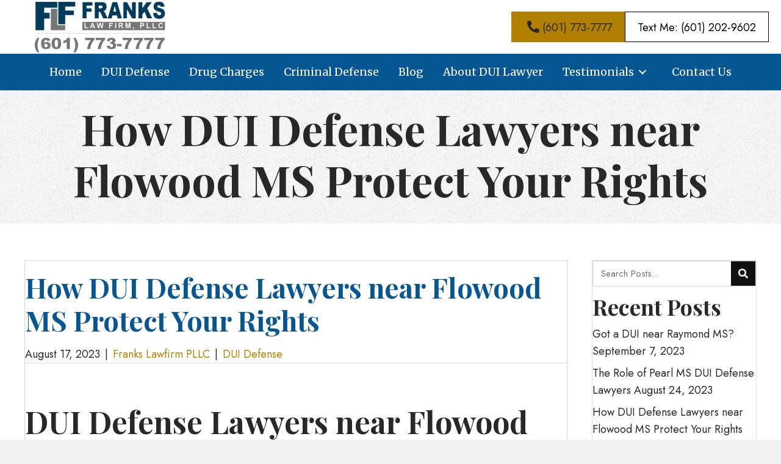

--- FILE ---
content_type: text/html; charset=UTF-8
request_url: https://thefrankslawfirm.com/dui-lawyer-flowood-ms/
body_size: 19581
content:
<!DOCTYPE html>
<html lang="en-US">
<head>
<meta charset="UTF-8" />
<script>
var gform;gform||(document.addEventListener("gform_main_scripts_loaded",function(){gform.scriptsLoaded=!0}),document.addEventListener("gform/theme/scripts_loaded",function(){gform.themeScriptsLoaded=!0}),window.addEventListener("DOMContentLoaded",function(){gform.domLoaded=!0}),gform={domLoaded:!1,scriptsLoaded:!1,themeScriptsLoaded:!1,isFormEditor:()=>"function"==typeof InitializeEditor,callIfLoaded:function(o){return!(!gform.domLoaded||!gform.scriptsLoaded||!gform.themeScriptsLoaded&&!gform.isFormEditor()||(gform.isFormEditor()&&console.warn("The use of gform.initializeOnLoaded() is deprecated in the form editor context and will be removed in Gravity Forms 3.1."),o(),0))},initializeOnLoaded:function(o){gform.callIfLoaded(o)||(document.addEventListener("gform_main_scripts_loaded",()=>{gform.scriptsLoaded=!0,gform.callIfLoaded(o)}),document.addEventListener("gform/theme/scripts_loaded",()=>{gform.themeScriptsLoaded=!0,gform.callIfLoaded(o)}),window.addEventListener("DOMContentLoaded",()=>{gform.domLoaded=!0,gform.callIfLoaded(o)}))},hooks:{action:{},filter:{}},addAction:function(o,r,e,t){gform.addHook("action",o,r,e,t)},addFilter:function(o,r,e,t){gform.addHook("filter",o,r,e,t)},doAction:function(o){gform.doHook("action",o,arguments)},applyFilters:function(o){return gform.doHook("filter",o,arguments)},removeAction:function(o,r){gform.removeHook("action",o,r)},removeFilter:function(o,r,e){gform.removeHook("filter",o,r,e)},addHook:function(o,r,e,t,n){null==gform.hooks[o][r]&&(gform.hooks[o][r]=[]);var d=gform.hooks[o][r];null==n&&(n=r+"_"+d.length),gform.hooks[o][r].push({tag:n,callable:e,priority:t=null==t?10:t})},doHook:function(r,o,e){var t;if(e=Array.prototype.slice.call(e,1),null!=gform.hooks[r][o]&&((o=gform.hooks[r][o]).sort(function(o,r){return o.priority-r.priority}),o.forEach(function(o){"function"!=typeof(t=o.callable)&&(t=window[t]),"action"==r?t.apply(null,e):e[0]=t.apply(null,e)})),"filter"==r)return e[0]},removeHook:function(o,r,t,n){var e;null!=gform.hooks[o][r]&&(e=(e=gform.hooks[o][r]).filter(function(o,r,e){return!!(null!=n&&n!=o.tag||null!=t&&t!=o.priority)}),gform.hooks[o][r]=e)}});
</script>

<meta name='viewport' content='width=device-width, initial-scale=1.0' />
<meta http-equiv='X-UA-Compatible' content='IE=edge' />
<link rel="profile" href="https://gmpg.org/xfn/11" />
<meta name='robots' content='index, follow, max-image-preview:large, max-snippet:-1, max-video-preview:-1' />
	<style>img:is([sizes="auto" i], [sizes^="auto," i]) { contain-intrinsic-size: 3000px 1500px }</style>
	
	<!-- This site is optimized with the Yoast SEO plugin v20.7 - https://yoast.com/wordpress/plugins/seo/ -->
	<title>How DUI Defense Lawyers near Flowood MS Protect Your Rights - DUI Lawyers Jackson MS - The Franks Law Firm, PLLC</title>
	<meta name="description" content="If you got a DUI near Flowood MS, rely on the Big Man. Attorney Joey Franks. at the Franks Law Firm. Call (601) 773-7777." />
	<link rel="canonical" href="https://thefrankslawfirm.com/dui-lawyer-flowood-ms/" />
	<meta property="og:locale" content="en_US" />
	<meta property="og:type" content="article" />
	<meta property="og:title" content="How DUI Defense Lawyers near Flowood MS Protect Your Rights - DUI Lawyers Jackson MS - The Franks Law Firm, PLLC" />
	<meta property="og:description" content="If you got a DUI near Flowood MS, rely on the Big Man. Attorney Joey Franks. at the Franks Law Firm. Call (601) 773-7777." />
	<meta property="og:url" content="https://thefrankslawfirm.com/dui-lawyer-flowood-ms/" />
	<meta property="og:site_name" content="DUI Lawyers Jackson MS - The Franks Law Firm, PLLC" />
	<meta property="article:published_time" content="2023-08-17T18:48:42+00:00" />
	<meta property="article:modified_time" content="2023-08-17T18:48:48+00:00" />
	<meta name="author" content="Franks Lawfirm PLLC" />
	<meta name="twitter:card" content="summary_large_image" />
	<meta name="twitter:label1" content="Written by" />
	<meta name="twitter:data1" content="Franks Lawfirm PLLC" />
	<meta name="twitter:label2" content="Est. reading time" />
	<meta name="twitter:data2" content="3 minutes" />
	<script type="application/ld+json" class="yoast-schema-graph">{"@context":"https://schema.org","@graph":[{"@type":"Article","@id":"https://thefrankslawfirm.com/dui-lawyer-flowood-ms/#article","isPartOf":{"@id":"https://thefrankslawfirm.com/dui-lawyer-flowood-ms/"},"author":{"name":"Franks Lawfirm PLLC","@id":"https://thefrankslawfirm.com/#/schema/person/522853816a62ad48f8016a340c55db4d"},"headline":"How DUI Defense Lawyers near Flowood MS Protect Your Rights","datePublished":"2023-08-17T18:48:42+00:00","dateModified":"2023-08-17T18:48:48+00:00","mainEntityOfPage":{"@id":"https://thefrankslawfirm.com/dui-lawyer-flowood-ms/"},"wordCount":539,"publisher":{"@id":"https://thefrankslawfirm.com/#organization"},"articleSection":["DUI Defense"],"inLanguage":"en-US"},{"@type":"WebPage","@id":"https://thefrankslawfirm.com/dui-lawyer-flowood-ms/","url":"https://thefrankslawfirm.com/dui-lawyer-flowood-ms/","name":"How DUI Defense Lawyers near Flowood MS Protect Your Rights - DUI Lawyers Jackson MS - The Franks Law Firm, PLLC","isPartOf":{"@id":"https://thefrankslawfirm.com/#website"},"datePublished":"2023-08-17T18:48:42+00:00","dateModified":"2023-08-17T18:48:48+00:00","description":"If you got a DUI near Flowood MS, rely on the Big Man. Attorney Joey Franks. at the Franks Law Firm. Call (601) 773-7777.","breadcrumb":{"@id":"https://thefrankslawfirm.com/dui-lawyer-flowood-ms/#breadcrumb"},"inLanguage":"en-US","potentialAction":[{"@type":"ReadAction","target":["https://thefrankslawfirm.com/dui-lawyer-flowood-ms/"]}]},{"@type":"BreadcrumbList","@id":"https://thefrankslawfirm.com/dui-lawyer-flowood-ms/#breadcrumb","itemListElement":[{"@type":"ListItem","position":1,"name":"Home","item":"https://thefrankslawfirm.com/"},{"@type":"ListItem","position":2,"name":"How DUI Defense Lawyers near Flowood MS Protect Your Rights"}]},{"@type":"WebSite","@id":"https://thefrankslawfirm.com/#website","url":"https://thefrankslawfirm.com/","name":"DUI Lawyers Jackson MS - The Franks Law Firm, PLLC","description":"DUI Lawyers Jackson MS","publisher":{"@id":"https://thefrankslawfirm.com/#organization"},"potentialAction":[{"@type":"SearchAction","target":{"@type":"EntryPoint","urlTemplate":"https://thefrankslawfirm.com/?s={search_term_string}"},"query-input":"required name=search_term_string"}],"inLanguage":"en-US"},{"@type":"Organization","@id":"https://thefrankslawfirm.com/#organization","name":"Franks Lawfirm PLLC","url":"https://thefrankslawfirm.com/","logo":{"@type":"ImageObject","inLanguage":"en-US","@id":"https://thefrankslawfirm.com/#/schema/logo/image/","url":"https://thefrankslawfirm.com/wp-content/uploads/2021/09/logo.png","contentUrl":"https://thefrankslawfirm.com/wp-content/uploads/2021/09/logo.png","width":309,"height":90,"caption":"Franks Lawfirm PLLC"},"image":{"@id":"https://thefrankslawfirm.com/#/schema/logo/image/"}},{"@type":"Person","@id":"https://thefrankslawfirm.com/#/schema/person/522853816a62ad48f8016a340c55db4d","name":"Franks Lawfirm PLLC","image":{"@type":"ImageObject","inLanguage":"en-US","@id":"https://thefrankslawfirm.com/#/schema/person/image/","url":"https://secure.gravatar.com/avatar/77c2f58063e831a378e0a245833e0a364231413aa44853f200c76f0f5329cd9c?s=96&d=mm&r=g","contentUrl":"https://secure.gravatar.com/avatar/77c2f58063e831a378e0a245833e0a364231413aa44853f200c76f0f5329cd9c?s=96&d=mm&r=g","caption":"Franks Lawfirm PLLC"},"sameAs":["https://thefrankslawfirm.com"],"url":"https://thefrankslawfirm.com/author/pwsadmin/"}]}</script>
	<!-- / Yoast SEO plugin. -->


<link rel='dns-prefetch' href='//fonts.googleapis.com' />
<link href='https://fonts.gstatic.com' crossorigin rel='preconnect' />
<link rel="alternate" type="application/rss+xml" title="DUI Lawyers Jackson MS - The Franks Law Firm, PLLC  &raquo; Feed" href="https://thefrankslawfirm.com/feed/" />
<link rel="alternate" type="application/rss+xml" title="DUI Lawyers Jackson MS - The Franks Law Firm, PLLC  &raquo; Comments Feed" href="https://thefrankslawfirm.com/comments/feed/" />
<link rel="preload" href="https://thefrankslawfirm.com/wp-content/plugins/bb-plugin/fonts/fontawesome/5.15.4/webfonts/fa-solid-900.woff2" as="font" type="font/woff2" crossorigin="anonymous">
<link rel="preload" href="https://thefrankslawfirm.com/wp-content/plugins/bb-plugin/fonts/fontawesome/5.15.4/webfonts/fa-regular-400.woff2" as="font" type="font/woff2" crossorigin="anonymous">
		<style>
			.lazyload,
			.lazyloading {
				max-width: 100%;
			}
		</style>
		<script>
window._wpemojiSettings = {"baseUrl":"https:\/\/s.w.org\/images\/core\/emoji\/16.0.1\/72x72\/","ext":".png","svgUrl":"https:\/\/s.w.org\/images\/core\/emoji\/16.0.1\/svg\/","svgExt":".svg","source":{"concatemoji":"https:\/\/thefrankslawfirm.com\/wp-includes\/js\/wp-emoji-release.min.js?ver=6.8.3"}};
/*! This file is auto-generated */
!function(s,n){var o,i,e;function c(e){try{var t={supportTests:e,timestamp:(new Date).valueOf()};sessionStorage.setItem(o,JSON.stringify(t))}catch(e){}}function p(e,t,n){e.clearRect(0,0,e.canvas.width,e.canvas.height),e.fillText(t,0,0);var t=new Uint32Array(e.getImageData(0,0,e.canvas.width,e.canvas.height).data),a=(e.clearRect(0,0,e.canvas.width,e.canvas.height),e.fillText(n,0,0),new Uint32Array(e.getImageData(0,0,e.canvas.width,e.canvas.height).data));return t.every(function(e,t){return e===a[t]})}function u(e,t){e.clearRect(0,0,e.canvas.width,e.canvas.height),e.fillText(t,0,0);for(var n=e.getImageData(16,16,1,1),a=0;a<n.data.length;a++)if(0!==n.data[a])return!1;return!0}function f(e,t,n,a){switch(t){case"flag":return n(e,"\ud83c\udff3\ufe0f\u200d\u26a7\ufe0f","\ud83c\udff3\ufe0f\u200b\u26a7\ufe0f")?!1:!n(e,"\ud83c\udde8\ud83c\uddf6","\ud83c\udde8\u200b\ud83c\uddf6")&&!n(e,"\ud83c\udff4\udb40\udc67\udb40\udc62\udb40\udc65\udb40\udc6e\udb40\udc67\udb40\udc7f","\ud83c\udff4\u200b\udb40\udc67\u200b\udb40\udc62\u200b\udb40\udc65\u200b\udb40\udc6e\u200b\udb40\udc67\u200b\udb40\udc7f");case"emoji":return!a(e,"\ud83e\udedf")}return!1}function g(e,t,n,a){var r="undefined"!=typeof WorkerGlobalScope&&self instanceof WorkerGlobalScope?new OffscreenCanvas(300,150):s.createElement("canvas"),o=r.getContext("2d",{willReadFrequently:!0}),i=(o.textBaseline="top",o.font="600 32px Arial",{});return e.forEach(function(e){i[e]=t(o,e,n,a)}),i}function t(e){var t=s.createElement("script");t.src=e,t.defer=!0,s.head.appendChild(t)}"undefined"!=typeof Promise&&(o="wpEmojiSettingsSupports",i=["flag","emoji"],n.supports={everything:!0,everythingExceptFlag:!0},e=new Promise(function(e){s.addEventListener("DOMContentLoaded",e,{once:!0})}),new Promise(function(t){var n=function(){try{var e=JSON.parse(sessionStorage.getItem(o));if("object"==typeof e&&"number"==typeof e.timestamp&&(new Date).valueOf()<e.timestamp+604800&&"object"==typeof e.supportTests)return e.supportTests}catch(e){}return null}();if(!n){if("undefined"!=typeof Worker&&"undefined"!=typeof OffscreenCanvas&&"undefined"!=typeof URL&&URL.createObjectURL&&"undefined"!=typeof Blob)try{var e="postMessage("+g.toString()+"("+[JSON.stringify(i),f.toString(),p.toString(),u.toString()].join(",")+"));",a=new Blob([e],{type:"text/javascript"}),r=new Worker(URL.createObjectURL(a),{name:"wpTestEmojiSupports"});return void(r.onmessage=function(e){c(n=e.data),r.terminate(),t(n)})}catch(e){}c(n=g(i,f,p,u))}t(n)}).then(function(e){for(var t in e)n.supports[t]=e[t],n.supports.everything=n.supports.everything&&n.supports[t],"flag"!==t&&(n.supports.everythingExceptFlag=n.supports.everythingExceptFlag&&n.supports[t]);n.supports.everythingExceptFlag=n.supports.everythingExceptFlag&&!n.supports.flag,n.DOMReady=!1,n.readyCallback=function(){n.DOMReady=!0}}).then(function(){return e}).then(function(){var e;n.supports.everything||(n.readyCallback(),(e=n.source||{}).concatemoji?t(e.concatemoji):e.wpemoji&&e.twemoji&&(t(e.twemoji),t(e.wpemoji)))}))}((window,document),window._wpemojiSettings);
</script>
<style id='wp-emoji-styles-inline-css'>

	img.wp-smiley, img.emoji {
		display: inline !important;
		border: none !important;
		box-shadow: none !important;
		height: 1em !important;
		width: 1em !important;
		margin: 0 0.07em !important;
		vertical-align: -0.1em !important;
		background: none !important;
		padding: 0 !important;
	}
</style>
<link rel='stylesheet' id='wp-block-library-css' href='https://thefrankslawfirm.com/wp-includes/css/dist/block-library/style.min.css?ver=6.8.3' media='all' />
<style id='wp-block-library-theme-inline-css'>
.wp-block-audio :where(figcaption){color:#555;font-size:13px;text-align:center}.is-dark-theme .wp-block-audio :where(figcaption){color:#ffffffa6}.wp-block-audio{margin:0 0 1em}.wp-block-code{border:1px solid #ccc;border-radius:4px;font-family:Menlo,Consolas,monaco,monospace;padding:.8em 1em}.wp-block-embed :where(figcaption){color:#555;font-size:13px;text-align:center}.is-dark-theme .wp-block-embed :where(figcaption){color:#ffffffa6}.wp-block-embed{margin:0 0 1em}.blocks-gallery-caption{color:#555;font-size:13px;text-align:center}.is-dark-theme .blocks-gallery-caption{color:#ffffffa6}:root :where(.wp-block-image figcaption){color:#555;font-size:13px;text-align:center}.is-dark-theme :root :where(.wp-block-image figcaption){color:#ffffffa6}.wp-block-image{margin:0 0 1em}.wp-block-pullquote{border-bottom:4px solid;border-top:4px solid;color:currentColor;margin-bottom:1.75em}.wp-block-pullquote cite,.wp-block-pullquote footer,.wp-block-pullquote__citation{color:currentColor;font-size:.8125em;font-style:normal;text-transform:uppercase}.wp-block-quote{border-left:.25em solid;margin:0 0 1.75em;padding-left:1em}.wp-block-quote cite,.wp-block-quote footer{color:currentColor;font-size:.8125em;font-style:normal;position:relative}.wp-block-quote:where(.has-text-align-right){border-left:none;border-right:.25em solid;padding-left:0;padding-right:1em}.wp-block-quote:where(.has-text-align-center){border:none;padding-left:0}.wp-block-quote.is-large,.wp-block-quote.is-style-large,.wp-block-quote:where(.is-style-plain){border:none}.wp-block-search .wp-block-search__label{font-weight:700}.wp-block-search__button{border:1px solid #ccc;padding:.375em .625em}:where(.wp-block-group.has-background){padding:1.25em 2.375em}.wp-block-separator.has-css-opacity{opacity:.4}.wp-block-separator{border:none;border-bottom:2px solid;margin-left:auto;margin-right:auto}.wp-block-separator.has-alpha-channel-opacity{opacity:1}.wp-block-separator:not(.is-style-wide):not(.is-style-dots){width:100px}.wp-block-separator.has-background:not(.is-style-dots){border-bottom:none;height:1px}.wp-block-separator.has-background:not(.is-style-wide):not(.is-style-dots){height:2px}.wp-block-table{margin:0 0 1em}.wp-block-table td,.wp-block-table th{word-break:normal}.wp-block-table :where(figcaption){color:#555;font-size:13px;text-align:center}.is-dark-theme .wp-block-table :where(figcaption){color:#ffffffa6}.wp-block-video :where(figcaption){color:#555;font-size:13px;text-align:center}.is-dark-theme .wp-block-video :where(figcaption){color:#ffffffa6}.wp-block-video{margin:0 0 1em}:root :where(.wp-block-template-part.has-background){margin-bottom:0;margin-top:0;padding:1.25em 2.375em}
</style>
<style id='classic-theme-styles-inline-css'>
/*! This file is auto-generated */
.wp-block-button__link{color:#fff;background-color:#32373c;border-radius:9999px;box-shadow:none;text-decoration:none;padding:calc(.667em + 2px) calc(1.333em + 2px);font-size:1.125em}.wp-block-file__button{background:#32373c;color:#fff;text-decoration:none}
</style>
<style id='global-styles-inline-css'>
:root{--wp--preset--aspect-ratio--square: 1;--wp--preset--aspect-ratio--4-3: 4/3;--wp--preset--aspect-ratio--3-4: 3/4;--wp--preset--aspect-ratio--3-2: 3/2;--wp--preset--aspect-ratio--2-3: 2/3;--wp--preset--aspect-ratio--16-9: 16/9;--wp--preset--aspect-ratio--9-16: 9/16;--wp--preset--color--black: #000000;--wp--preset--color--cyan-bluish-gray: #abb8c3;--wp--preset--color--white: #ffffff;--wp--preset--color--pale-pink: #f78da7;--wp--preset--color--vivid-red: #cf2e2e;--wp--preset--color--luminous-vivid-orange: #ff6900;--wp--preset--color--luminous-vivid-amber: #fcb900;--wp--preset--color--light-green-cyan: #7bdcb5;--wp--preset--color--vivid-green-cyan: #00d084;--wp--preset--color--pale-cyan-blue: #8ed1fc;--wp--preset--color--vivid-cyan-blue: #0693e3;--wp--preset--color--vivid-purple: #9b51e0;--wp--preset--gradient--vivid-cyan-blue-to-vivid-purple: linear-gradient(135deg,rgba(6,147,227,1) 0%,rgb(155,81,224) 100%);--wp--preset--gradient--light-green-cyan-to-vivid-green-cyan: linear-gradient(135deg,rgb(122,220,180) 0%,rgb(0,208,130) 100%);--wp--preset--gradient--luminous-vivid-amber-to-luminous-vivid-orange: linear-gradient(135deg,rgba(252,185,0,1) 0%,rgba(255,105,0,1) 100%);--wp--preset--gradient--luminous-vivid-orange-to-vivid-red: linear-gradient(135deg,rgba(255,105,0,1) 0%,rgb(207,46,46) 100%);--wp--preset--gradient--very-light-gray-to-cyan-bluish-gray: linear-gradient(135deg,rgb(238,238,238) 0%,rgb(169,184,195) 100%);--wp--preset--gradient--cool-to-warm-spectrum: linear-gradient(135deg,rgb(74,234,220) 0%,rgb(151,120,209) 20%,rgb(207,42,186) 40%,rgb(238,44,130) 60%,rgb(251,105,98) 80%,rgb(254,248,76) 100%);--wp--preset--gradient--blush-light-purple: linear-gradient(135deg,rgb(255,206,236) 0%,rgb(152,150,240) 100%);--wp--preset--gradient--blush-bordeaux: linear-gradient(135deg,rgb(254,205,165) 0%,rgb(254,45,45) 50%,rgb(107,0,62) 100%);--wp--preset--gradient--luminous-dusk: linear-gradient(135deg,rgb(255,203,112) 0%,rgb(199,81,192) 50%,rgb(65,88,208) 100%);--wp--preset--gradient--pale-ocean: linear-gradient(135deg,rgb(255,245,203) 0%,rgb(182,227,212) 50%,rgb(51,167,181) 100%);--wp--preset--gradient--electric-grass: linear-gradient(135deg,rgb(202,248,128) 0%,rgb(113,206,126) 100%);--wp--preset--gradient--midnight: linear-gradient(135deg,rgb(2,3,129) 0%,rgb(40,116,252) 100%);--wp--preset--font-size--small: 13px;--wp--preset--font-size--medium: 20px;--wp--preset--font-size--large: 36px;--wp--preset--font-size--x-large: 42px;--wp--preset--spacing--20: 0.44rem;--wp--preset--spacing--30: 0.67rem;--wp--preset--spacing--40: 1rem;--wp--preset--spacing--50: 1.5rem;--wp--preset--spacing--60: 2.25rem;--wp--preset--spacing--70: 3.38rem;--wp--preset--spacing--80: 5.06rem;--wp--preset--shadow--natural: 6px 6px 9px rgba(0, 0, 0, 0.2);--wp--preset--shadow--deep: 12px 12px 50px rgba(0, 0, 0, 0.4);--wp--preset--shadow--sharp: 6px 6px 0px rgba(0, 0, 0, 0.2);--wp--preset--shadow--outlined: 6px 6px 0px -3px rgba(255, 255, 255, 1), 6px 6px rgba(0, 0, 0, 1);--wp--preset--shadow--crisp: 6px 6px 0px rgba(0, 0, 0, 1);}:where(.is-layout-flex){gap: 0.5em;}:where(.is-layout-grid){gap: 0.5em;}body .is-layout-flex{display: flex;}.is-layout-flex{flex-wrap: wrap;align-items: center;}.is-layout-flex > :is(*, div){margin: 0;}body .is-layout-grid{display: grid;}.is-layout-grid > :is(*, div){margin: 0;}:where(.wp-block-columns.is-layout-flex){gap: 2em;}:where(.wp-block-columns.is-layout-grid){gap: 2em;}:where(.wp-block-post-template.is-layout-flex){gap: 1.25em;}:where(.wp-block-post-template.is-layout-grid){gap: 1.25em;}.has-black-color{color: var(--wp--preset--color--black) !important;}.has-cyan-bluish-gray-color{color: var(--wp--preset--color--cyan-bluish-gray) !important;}.has-white-color{color: var(--wp--preset--color--white) !important;}.has-pale-pink-color{color: var(--wp--preset--color--pale-pink) !important;}.has-vivid-red-color{color: var(--wp--preset--color--vivid-red) !important;}.has-luminous-vivid-orange-color{color: var(--wp--preset--color--luminous-vivid-orange) !important;}.has-luminous-vivid-amber-color{color: var(--wp--preset--color--luminous-vivid-amber) !important;}.has-light-green-cyan-color{color: var(--wp--preset--color--light-green-cyan) !important;}.has-vivid-green-cyan-color{color: var(--wp--preset--color--vivid-green-cyan) !important;}.has-pale-cyan-blue-color{color: var(--wp--preset--color--pale-cyan-blue) !important;}.has-vivid-cyan-blue-color{color: var(--wp--preset--color--vivid-cyan-blue) !important;}.has-vivid-purple-color{color: var(--wp--preset--color--vivid-purple) !important;}.has-black-background-color{background-color: var(--wp--preset--color--black) !important;}.has-cyan-bluish-gray-background-color{background-color: var(--wp--preset--color--cyan-bluish-gray) !important;}.has-white-background-color{background-color: var(--wp--preset--color--white) !important;}.has-pale-pink-background-color{background-color: var(--wp--preset--color--pale-pink) !important;}.has-vivid-red-background-color{background-color: var(--wp--preset--color--vivid-red) !important;}.has-luminous-vivid-orange-background-color{background-color: var(--wp--preset--color--luminous-vivid-orange) !important;}.has-luminous-vivid-amber-background-color{background-color: var(--wp--preset--color--luminous-vivid-amber) !important;}.has-light-green-cyan-background-color{background-color: var(--wp--preset--color--light-green-cyan) !important;}.has-vivid-green-cyan-background-color{background-color: var(--wp--preset--color--vivid-green-cyan) !important;}.has-pale-cyan-blue-background-color{background-color: var(--wp--preset--color--pale-cyan-blue) !important;}.has-vivid-cyan-blue-background-color{background-color: var(--wp--preset--color--vivid-cyan-blue) !important;}.has-vivid-purple-background-color{background-color: var(--wp--preset--color--vivid-purple) !important;}.has-black-border-color{border-color: var(--wp--preset--color--black) !important;}.has-cyan-bluish-gray-border-color{border-color: var(--wp--preset--color--cyan-bluish-gray) !important;}.has-white-border-color{border-color: var(--wp--preset--color--white) !important;}.has-pale-pink-border-color{border-color: var(--wp--preset--color--pale-pink) !important;}.has-vivid-red-border-color{border-color: var(--wp--preset--color--vivid-red) !important;}.has-luminous-vivid-orange-border-color{border-color: var(--wp--preset--color--luminous-vivid-orange) !important;}.has-luminous-vivid-amber-border-color{border-color: var(--wp--preset--color--luminous-vivid-amber) !important;}.has-light-green-cyan-border-color{border-color: var(--wp--preset--color--light-green-cyan) !important;}.has-vivid-green-cyan-border-color{border-color: var(--wp--preset--color--vivid-green-cyan) !important;}.has-pale-cyan-blue-border-color{border-color: var(--wp--preset--color--pale-cyan-blue) !important;}.has-vivid-cyan-blue-border-color{border-color: var(--wp--preset--color--vivid-cyan-blue) !important;}.has-vivid-purple-border-color{border-color: var(--wp--preset--color--vivid-purple) !important;}.has-vivid-cyan-blue-to-vivid-purple-gradient-background{background: var(--wp--preset--gradient--vivid-cyan-blue-to-vivid-purple) !important;}.has-light-green-cyan-to-vivid-green-cyan-gradient-background{background: var(--wp--preset--gradient--light-green-cyan-to-vivid-green-cyan) !important;}.has-luminous-vivid-amber-to-luminous-vivid-orange-gradient-background{background: var(--wp--preset--gradient--luminous-vivid-amber-to-luminous-vivid-orange) !important;}.has-luminous-vivid-orange-to-vivid-red-gradient-background{background: var(--wp--preset--gradient--luminous-vivid-orange-to-vivid-red) !important;}.has-very-light-gray-to-cyan-bluish-gray-gradient-background{background: var(--wp--preset--gradient--very-light-gray-to-cyan-bluish-gray) !important;}.has-cool-to-warm-spectrum-gradient-background{background: var(--wp--preset--gradient--cool-to-warm-spectrum) !important;}.has-blush-light-purple-gradient-background{background: var(--wp--preset--gradient--blush-light-purple) !important;}.has-blush-bordeaux-gradient-background{background: var(--wp--preset--gradient--blush-bordeaux) !important;}.has-luminous-dusk-gradient-background{background: var(--wp--preset--gradient--luminous-dusk) !important;}.has-pale-ocean-gradient-background{background: var(--wp--preset--gradient--pale-ocean) !important;}.has-electric-grass-gradient-background{background: var(--wp--preset--gradient--electric-grass) !important;}.has-midnight-gradient-background{background: var(--wp--preset--gradient--midnight) !important;}.has-small-font-size{font-size: var(--wp--preset--font-size--small) !important;}.has-medium-font-size{font-size: var(--wp--preset--font-size--medium) !important;}.has-large-font-size{font-size: var(--wp--preset--font-size--large) !important;}.has-x-large-font-size{font-size: var(--wp--preset--font-size--x-large) !important;}
:where(.wp-block-post-template.is-layout-flex){gap: 1.25em;}:where(.wp-block-post-template.is-layout-grid){gap: 1.25em;}
:where(.wp-block-columns.is-layout-flex){gap: 2em;}:where(.wp-block-columns.is-layout-grid){gap: 2em;}
:root :where(.wp-block-pullquote){font-size: 1.5em;line-height: 1.6;}
</style>
<link rel='stylesheet' id='wp-components-css' href='https://thefrankslawfirm.com/wp-includes/css/dist/components/style.min.css?ver=6.8.3' media='all' />
<link rel='stylesheet' id='godaddy-styles-css' href='https://thefrankslawfirm.com/wp-content/mu-plugins/vendor/wpex/godaddy-launch/includes/Dependencies/GoDaddy/Styles/build/latest.css?ver=2.0.2' media='all' />
<link rel='stylesheet' id='font-awesome-5-css' href='https://thefrankslawfirm.com/wp-content/plugins/bb-plugin/fonts/fontawesome/5.15.4/css/all.min.css?ver=2.10.0.3' media='all' />
<link rel='stylesheet' id='font-awesome-css' href='https://thefrankslawfirm.com/wp-content/plugins/bb-plugin/fonts/fontawesome/5.15.4/css/v4-shims.min.css?ver=2.10.0.3' media='all' />
<link rel='stylesheet' id='uabb-animate-css' href='https://thefrankslawfirm.com/wp-content/plugins/bb-ultimate-addon/modules/info-list/css/animate.css' media='all' />
<link rel='stylesheet' id='fl-builder-layout-bundle-6591e8a014e2c3028d60da0544bede3d-css' href='https://thefrankslawfirm.com/wp-content/uploads/bb-plugin/cache/6591e8a014e2c3028d60da0544bede3d-layout-bundle.css?ver=2.10.0.3-1.5.2.1-20251125200437' media='all' />
<link rel='stylesheet' id='gd-core-css' href='https://thefrankslawfirm.com/wp-content/plugins/pws-core/public/css/GD-cORe-public.css?ver=4.1.0' media='all' />
<link rel='stylesheet' id='jquery-magnificpopup-css' href='https://thefrankslawfirm.com/wp-content/plugins/bb-plugin/css/jquery.magnificpopup.min.css?ver=2.10.0.3' media='all' />
<link rel='stylesheet' id='base-4-css' href='https://thefrankslawfirm.com/wp-content/themes/bb-theme/css/base-4.min.css?ver=1.7.11' media='all' />
<link rel='stylesheet' id='fl-automator-skin-css' href='https://thefrankslawfirm.com/wp-content/uploads/bb-theme/skin-69446130bc4e4.css?ver=1.7.11' media='all' />
<link rel='stylesheet' id='pp-animate-css' href='https://thefrankslawfirm.com/wp-content/plugins/bbpowerpack/assets/css/animate.min.css?ver=3.5.1' media='all' />
<link rel='stylesheet' id='fl-builder-google-fonts-b9a151ca7a75010ea4877229f3317aa2-css' href='//fonts.googleapis.com/css?family=Jost%3A300%2C400%2C700%2C400%7CPlayfair+Display%3A700%7CMerriweather%3A400&#038;ver=6.8.3' media='all' />
<script src="https://thefrankslawfirm.com/wp-includes/js/jquery/jquery.min.js?ver=3.7.1" id="jquery-core-js"></script>
<script src="https://thefrankslawfirm.com/wp-includes/js/jquery/jquery-migrate.min.js?ver=3.4.1" id="jquery-migrate-js"></script>
<script src="https://thefrankslawfirm.com/wp-content/plugins/pws-core/public/js/GD-cORe-public.js?ver=4.1.0" id="gd-core-js"></script>
<script id="smush-lazy-load-js-before">
var smushLazyLoadOptions = {"autoResizingEnabled":false,"autoResizeOptions":{"precision":5,"skipAutoWidth":true}};
</script>
<script src="https://thefrankslawfirm.com/wp-content/plugins/wp-smush-pro/app/assets/js/smush-lazy-load.min.js?ver=3.23.2" id="smush-lazy-load-js"></script>
<link rel="https://api.w.org/" href="https://thefrankslawfirm.com/wp-json/" /><link rel="alternate" title="JSON" type="application/json" href="https://thefrankslawfirm.com/wp-json/wp/v2/posts/5193" /><link rel="EditURI" type="application/rsd+xml" title="RSD" href="https://thefrankslawfirm.com/xmlrpc.php?rsd" />
<link rel='shortlink' href='https://thefrankslawfirm.com/?p=5193' />
<link rel="alternate" title="oEmbed (JSON)" type="application/json+oembed" href="https://thefrankslawfirm.com/wp-json/oembed/1.0/embed?url=https%3A%2F%2Fthefrankslawfirm.com%2Fdui-lawyer-flowood-ms%2F" />
<link rel="alternate" title="oEmbed (XML)" type="text/xml+oembed" href="https://thefrankslawfirm.com/wp-json/oembed/1.0/embed?url=https%3A%2F%2Fthefrankslawfirm.com%2Fdui-lawyer-flowood-ms%2F&#038;format=xml" />
		<script>
			var bb_powerpack = {
				version: '2.40.10',
				getAjaxUrl: function() { return atob( 'aHR0cHM6Ly90aGVmcmFua3NsYXdmaXJtLmNvbS93cC1hZG1pbi9hZG1pbi1hamF4LnBocA==' ); },
				callback: function() {},
				mapMarkerData: {},
				post_id: '5193',
				search_term: '',
				current_page: 'https://thefrankslawfirm.com/dui-lawyer-flowood-ms/',
				conditionals: {
					is_front_page: false,
					is_home: false,
					is_archive: false,
					current_post_type: '',
					is_tax: false,
										is_author: false,
					current_author: false,
					is_search: false,
									}
			};
		</script>
		<script type="application/ld+json">
        {
            "@context": "http://schema.org",
            "@type": "Organization",
"@id": "thefrankslawfirm.com",
"knowsAbout": ["DUI defense lawyer",
"https://en.wikipedia.org/wiki/Criminal_defense_lawyer",
"DUI criminal defense attorney",
"https://en.wikipedia.org/wiki/Criminal_lawyer_(disambiguation)"
 ],
"url": "https://thefrankslawfirm.com/",
"slogan": "DUI Criminal Defense Lawyer Jackson MS",
"brand" : {"@id" : "thefrankslawfirm.com"},
"logo":{ 
            "@type": "ImageObject",
            "@id": "logo", 
            "contentUrl": "https://thefrankslawfirm.com/wp-content/uploads/2021/09/logo-1.png",
            "url": "https://thefrankslawfirm.com/wp-content/uploads/2021/09/logo-1.png"
        },
"image":[ 
			{
            "@type": "ImageObject",			
			"contentUrl": "",
			"url": ""}
            ],
"description": "Need an aggressive DUI Lawyer in Mississippi? Look to The Big Man - Criminal Defense Lawyer Joey Franks. He will protect your civil liberties and fight for you in court. He's not afraid to be in front of a judge or talk to prosecutors.",
"name": "The Franks Law Firm",
"email": "mross@thefrankslawfirm.com",
"telephone": "(601) 773-7777",
"contactPoint": {
            "@type": "ContactPoint",
            "contactType": "Customer Service",
            "telephone": "(601) 773-7777"
        },
"sameAs" : [ 
            "https://thefrankslawfirm.com/"

        ],
"areaServed": [{"@type": "AdministrativeArea",        
                "geo": {
                "@type": "GeoShape",
                "postalcode": [
                    "39201"
                ]
                },
"containsPlace":[
                
                            {
                                "@type": "City",
                                "name": "Jackson",
                                "url": ["https://www.google.com/maps/place/Mississippi,+USA/@32.5557052,-92.1257681,7z/data=!3m1!4b1!4m5!3m4!1s0x862832e4e44ad419:0x620d177fe9dca6da!8m2!3d32.3546679!4d-89.3985283,+/","https://en.wikipedia.org/wiki/Mississippi,_Mississippi"]
                            }
                            
                            ]}],
"subOrganization": [ {"@id" : "https://thefrankslawfirm.com/"}],
"address": {
                "@type": "PostalAddress",
                "streetAddress": "401 East Capitol Street Suite 205",
                "addressLocality": "Jackson",
                "addressRegion": "Mississippi",
                "postalCode": "39201",
                "addressCountry": "United States"
                }
}</script><script type="application/ld+json">{
"@context": "https://schema.org",
"@id": "https://thefrankslawfirm.com/",
"@type": "LocalBusiness",
"name": "The Franks Law Firm Mississippi",
"email": "mross@thefrankslawfirm.com",
"description": "If you need a DUI Criminal Defense Lawyer, you want to work with an attorney who is willing to fight hard to protect your rights and is willing to take your case to court if necessary. Attorney Joey Franks will take the time necessary to understand what you are facing and make sure you know all of your options. You can feel confident you are working with a Big Man who has your best interests in mind at all times.",
"url": "https://thefrankslawfirm.com/",
"slogan": "DUI Criminal Defense Lawyer Jackson MS",
"knowsAbout":["https://en.wikipedia.org/wiki/Criminal_defense_lawyer",
"DUI defense",
"criminal defense"
],
"sameAs": ["https://thefrankslawfirm.com/"
],
 "brand":  {"@id" : "https://thefrankslawfirm.com/"},

            "openingHoursSpecification":{
                "@type": "OpeningHoursSpecification",
                "dayOfWeek": [
                    "Monday",
                    "Tuesday",
                    "Wednesday",
                    "Thursday",
                    "Friday",
                    "Saturday",
                    "Sunday"
                ],
                "opens": "00:00",
                "closes": "24:00"
                }
            ,
"logo": {
            "@type": "ImageObject",
            "contentUrl": "https://thefrankslawfirm.com/wp-content/uploads/2021/09/logo-1.png",
            "url": "https://thefrankslawfirm.com/wp-content/uploads/2021/09/logo-1.png"
        },
"telephone": "(601) 773-7777",
"contactPoint": {
            "contactType": "Customer Service",
            "telephone": "(601) 773-7777"
        },
"areaServed": [{"@type": "AdministrativeArea",               
            "geo": {
                "@type": "GeoShape",
                "postalcode": ["39201"]
            },
 "containsPlace":[
                
                        {
                            "@type": "City",
                            "name": "Jackson",
                            "url": ["https://www.google.com/maps/place/Mississippi,+USA/@32.5557052,-92.1257681,7z/data=!3m1!4b1!4m5!3m4!1s0x862832e4e44ad419:0x620d177fe9dca6da!8m2!3d32.3546679!4d-89.3985283,+MS/","https://en.wikipedia.org/wiki/Mississippi,_Mississippi"]
                        }
                        
                ]}],
"makesOffer": {
                "@type": "Offer",                
                        "itemOffered": [
                            
                    {
                        "@id" : "thefrankslawfirm.com/dui-defense/"            
                    },
                
                    {
                        "@id" : "thefrankslawfirm.com/drug-charges/"            
                    },
                
                    {
                        "@id" : "thefrankslawfirm.com/criminal-defense/"            
                    }
                
                        ]
                },
"address": {
            "@type": "PostalAddress",
            "streetAddress": "401 East Capitol Street Suite 205", 
            "addressLocality": "Jackson",
            "addressRegion": "Mississippi",
            "postalCode": "39201",
            "addressCountry": "United States"
        },
"parentOrganization":{"@id": "thefrankslawfirm.com"},
"hasMap": "https://www.google.com/maps/place/The+Franks+Law+Firm,+PLLC+-+DUI+Lawyer/@32.2991929,-90.1846875,17z/data=!3m1!4b1!4m5!3m4!1s0x8629d23c5c671b53:0x69bde8a9d76292fd!8m2!3d32.2991929!4d-90.1824988"
}</script>
<script type="application/ld+json">{
"@context": "https://schema.org",
"@id": "https://thefrankslawfirm.com/",
"@type": "LocalBusiness",
"name": "The Franks Law Firm Mississippi",
"email": "mross@thefrankslawfirm.com",
"description": "If you need a DUI Criminal Defense Lawyer, you want to work with an attorney who is willing to fight hard to protect your rights and is willing to take your case to court if necessary. Attorney Joey Franks will take the time necessary to understand what you are facing and make sure you know all of your options. You can feel confident you are working with a Big Man who has your best interests in mind at all times.",
"url": "https://thefrankslawfirm.com/",
"slogan": "DUI Criminal Defense Lawyer Jackson MS",
"knowsAbout":["https://en.wikipedia.org/wiki/Criminal_defense_lawyer",
"DUI defense",
"criminal defense"
],
"sameAs": ["https://thefrankslawfirm.com/"
],
 "brand":  {"@id" : "https://thefrankslawfirm.com/"},

            "openingHoursSpecification":{
                "@type": "OpeningHoursSpecification",
                "dayOfWeek": [
                    "Monday",
                    "Tuesday",
                    "Wednesday",
                    "Thursday",
                    "Friday",
                    "Saturday",
                    "Sunday"
                ],
                "opens": "00:00",
                "closes": "24:00"
                }
            ,
"logo": {
            "@type": "ImageObject",
            "contentUrl": "https://thefrankslawfirm.com/wp-content/uploads/2021/09/logo-1.png",
            "url": "https://thefrankslawfirm.com/wp-content/uploads/2021/09/logo-1.png"
        },
"telephone": "(601) 773-7777",
"contactPoint": {
            "contactType": "Customer Service",
            "telephone": "(601) 773-7777"
        },
"areaServed": [{"@type": "AdministrativeArea",               
            "geo": {
                "@type": "GeoShape",
                "postalcode": ["39201"]
            },
 "containsPlace":[
                
                        {
                            "@type": "City",
                            "name": "Jackson",
                            "url": ["https://www.google.com/maps/place/Mississippi,+USA/@32.5557052,-92.1257681,7z/data=!3m1!4b1!4m5!3m4!1s0x862832e4e44ad419:0x620d177fe9dca6da!8m2!3d32.3546679!4d-89.3985283,+MS/","https://en.wikipedia.org/wiki/Mississippi,_Mississippi"]
                        }
                        
                ]}],
"makesOffer": {
                "@type": "Offer",                
                        "itemOffered": [
                            
                    {
                        "@id" : "thefrankslawfirm.com/dui-defense/"            
                    },
                
                    {
                        "@id" : "thefrankslawfirm.com/drug-charges/"            
                    },
                
                    {
                        "@id" : "thefrankslawfirm.com/criminal-defense/"            
                    }
                
                        ]
                },
"address": {
            "@type": "PostalAddress",
            "streetAddress": "401 East Capitol Street Suite 205", 
            "addressLocality": "Jackson",
            "addressRegion": "Mississippi",
            "postalCode": "39201",
            "addressCountry": "United States"
        },
"parentOrganization":{"@id": "thefrankslawfirm.com"},
"hasMap": "https://www.google.com/maps/place/The+Franks+Law+Firm,+PLLC+-+DUI+Lawyer/@32.2991929,-90.1846875,17z/data=!3m1!4b1!4m5!3m4!1s0x8629d23c5c671b53:0x69bde8a9d76292fd!8m2!3d32.2991929!4d-90.1824988"
}</script>
        <script type="application/ld+json">
        {
            "@context": "http://schema.org",
            "@type": "Organization",
"@id": "thefrankslawfirm.com",
"knowsAbout": ["DUI defense lawyer",
"https://en.wikipedia.org/wiki/Criminal_defense_lawyer",
"DUI criminal defense attorney",
"https://en.wikipedia.org/wiki/Criminal_lawyer_(disambiguation)"
 ],
"url": "https://thefrankslawfirm.com/",
"slogan": "DUI Criminal Defense Lawyer Jackson MS",
"brand" : {"@id" : "thefrankslawfirm.com"},
"logo":{ 
            "@type": "ImageObject",
            "@id": "logo", 
            "contentUrl": "https://thefrankslawfirm.com/wp-content/uploads/2021/09/logo-1.png",
            "url": "https://thefrankslawfirm.com/wp-content/uploads/2021/09/logo-1.png"
        },
"image":[ 
			{
            "@type": "ImageObject",			
			"contentUrl": "",
			"url": ""}
            ],
"description": "If you need a DUI Criminal Defense Lawyer, you want to work with an attorney who is willing to fight hard to protect your rights and is willing to take your case to court if necessary. Attorney Joey Franks will take the time necessary to understand what you are facing and make sure you know all of your options.",
"name": "The Franks Law Firm",
"email": "mross@thefrankslawfirm.com",
"telephone": "(601) 773-7777",
"contactPoint": {
            "@type": "ContactPoint",
            "contactType": "Customer Service",
            "telephone": "(601) 773-7777"
        },
"sameAs" : [ 
            "https://thefrankslawfirm.com/"

        ],
"areaServed": [{"@type": "AdministrativeArea",        
                "geo": {
                "@type": "GeoShape",
                "postalcode": [
                    "39201"
                ]
                },
"containsPlace":[
                
                            {
                                "@type": "City",
                                "name": "Jackson",
                                "url": ["https://www.google.com/maps/place/Mississippi,+USA/@32.5557052,-92.1257681,7z/data=!3m1!4b1!4m5!3m4!1s0x862832e4e44ad419:0x620d177fe9dca6da!8m2!3d32.3546679!4d-89.3985283,+/","https://en.wikipedia.org/wiki/Mississippi,_Mississippi"]
                            }
                            
                            ]}],
"subOrganization": [ {"@id" : "https://thefrankslawfirm.com/"}],
"address": {
                "@type": "PostalAddress",
                "streetAddress": "401 East Capitol Street Suite 205",
                "addressLocality": "Jackson",
                "addressRegion": "Mississippi",
                "postalCode": "39201",
                "addressCountry": "United States"
                }
}</script>
        <script type="application/ld+json"> {
            "@context": "https://schema.org",
            "@type": "Service",
            "@id":"thefrankslawfirm.com/dui-defense/",
            "name": "DUI Defense",
            "url":"https://thefrankslawfirm.com/dui-defense/",
            "provider": [ {"@id": "https://thefrankslawfirm.com/"}],
            "description": "If you face DUI charges in Mississippi, you need an aggressive criminal defense lawyer.  The Big Man, Attorney Joey Franks provides high-quality criminal defense services to residents across the state of Mississippi. His office is in Jackson, MS and he’s here to help you fight back against these charges.", 
            "brand" : {"@id": "thefrankslawfirm.com"},
            "audience":"DUI",
            
            "serviceType":"DUI Defense Attorney"            
            }
        </script>
        
        <script type="application/ld+json"> {
            "@context": "https://schema.org",
            "@type": "Service",
            "@id":"thefrankslawfirm.com/drug-charges/",
            "name": "Drug Charges",
            "url":"https://thefrankslawfirm.com/drug-charges/",
            "provider": [ {"@id": "https://thefrankslawfirm.com/"}],
            "description": "The most common type of drug offense The Franks Law firm handles is simple possession of marijuana, which is a misdemeanor in Mississippi. This charge carries fairly mild penalties, including a fine of up to $250, and an automatic six-month suspension of your driver’s license. Subsequent offenses mean increased penalties including jail time. Another common drug offense that carries similar penalties is possession of drug paraphernalia, which is also a misdemeanor. The reason this charge is so common in Mississippi is because almost anything can be considered paraphernalia, including cellophane wrappings, small zip lock bags, kitchen scales, and rolling paper.", 
            "brand" : {"@id": "thefrankslawfirm.com"},
            "audience":"Drug Charges",
            
            "serviceType":"Drug Charges Attorney"            
            }
        </script>
        
        <script type="application/ld+json"> {
            "@context": "https://schema.org",
            "@type": "Service",
            "@id":"thefrankslawfirm.com/criminal-defense/",
            "name": "Criminal Defense",
            "url":"https://thefrankslawfirm.com/criminal-defense/",
            "provider": [ {"@id": "https://thefrankslawfirm.com/"}],
            "description": "If you have been charged with a crime, DUI Criminal Defense Attorney Joey Franks, will defend you and assure your civil liberties are not violated. In addition, he will speak on your behalf to prosecutors and the court. He starts by meeting with you and will gather as much information as possible about your case by asking you questions and looking at arrest reports. If possible, he’ll question the police about procedures involved in arresting you. He’ll also speak with witnesses with the intent of putting together the best defense.", 
            "brand" : {"@id": "thefrankslawfirm.com"},
            "audience":"criminals",
            
            "serviceType":"DUI Criminal Defense Attorney"            
            }
        </script>
<!-- Global site tag (gtag.js) - Google Ads: 854414502 --> <script async src="https://www.googletagmanager.com/gtag/js?id=AW-854414502"></script> <script> window.dataLayer = window.dataLayer || []; function gtag(){dataLayer.push(arguments);} gtag('js', new Date()); gtag('config', 'AW-854414502'); </script>
<meta name="description" content="If you got a DUI near Flowood MS, rely on the Big Man. Attorney Joey Franks. at the Franks Law Firm. Call (601) 773-7777.">
		<script>
			document.documentElement.className = document.documentElement.className.replace('no-js', 'js');
		</script>
				<style id="wp-custom-css">
			/*-------------------------------
            TYPOGRAPHY 
--------------------------------*/
body p, 
.entry-content p, 
.entry-content ul li,  
.entry-content ul,  
.entry-content a, 
.pp-sub-heading p {

}
a:focus {
    outline: none;
}
div#ir-ext-ui {
    display: none;
}
.fl-col.fl-node-61697d1a71cd9 h3.uabb-testimonial-author-name, .fl-col.fl-node-616d2f05f390e h3.uabb-testimonial-author-name {
    color: #065693;
		font-size: 26px;
}




.head-menu .pp-advanced-menu .sub-menu {
    margin-top: 0px;
}

.head-menu > .fl-row-content-wrap {
    padding-top: 0px;
    padding-bottom: 0px;
}

.head-menu .pp-advanced-menu .menu > li > a, .fl-node-614d56333ea82 .pp-advanced-menu .menu > li > .pp-has-submenu-container > a {
    padding-top: 15px;
    padding-right: 30px;
    padding-bottom: 15px;
    padding-left: 30px;
		border: 1px solid #065693;
    border-radius: 3px;
}

.head-menu .pp-advanced-menu .menu > li > a:hover, .head-menu .pp-advanced-menu .menu > li > .pp-has-submenu-container > a:hover {
    border: 1px solid white;
    border-radius: 3px;
}

.pp-advanced-menu .menu .sub-menu a {
    text-align: left;
}
div#video_group .fl-button-wrap a {
    transition: 0.5s all;
}



/*--------------------------------
            HEADER 
---------------------------------*/
/*---
  Media queries? Y/N
---*/

/*-------------------------------
            NAVIGATION
--------------------------------*/
/*---
  Media queries? Y/N
---*/
.uabb-creative-menu .menu.uabb-creative-menu-horizontal ul.sub-menu > li a span.uabb-menu-toggle {
    float: none;
}

/*--------------------------------
            BUTTONS
----------------------------------*/
/*---
  Media queries? Y/N
---*/
a.button, 
span.fl-button-text, 
span.uabb-button-text.uabb-creative-button-text, 
.gform_button.button, 
a.fl-button {

}

/*----------------------------------
            FOOTER
---------------------------------*/
/*---
  Media queries? Y/N
---*/
footer ul li a {
	display: inline-block;
}

/*------------------------------
            BB MODULES
---------------------------------*/

/*---
  MODULE NAME
  Description of section
  Media queries? Y/N
---*/

/*------------------------------
            PAGE SPECIFIC 
---------------------------------*/

/*---
  PAGE NAME
  Description of section
  Media queries? Y/N
---*/
.fl-node-614d7716baadb .uabb-infobox-title{display: inline-block;border-bottom: 2px solid #ffffff;padding-bottom: 10px;}
.fl-node-614db16496f24 a:hover{color:#065693 !important;}
.uabb-module-content.uabb-creative-button-wrap a{border-radius:0px !important;}
div#sticky-img {
    position: sticky;
    top: 0;
}
.gform_wrapper .gform_footer .gform_button{line-height: 1.6;border-radius: 0px;text-transform: uppercase;}
.page-id-12 .fl-node-614d56333ea7a > .fl-row-content-wrap{background:#f5f5f5;}
.fl-builder-content #head2header .head-logo .uabb-infobox {
max-width: 218px;
}
.fl-node-614d56333ea82 .pp-advanced-menu-horizontal.pp-toggle-arrows .pp-has-submenu-container > a > span{padding-right:30px !important}
/* .col-box{max-width: 790px;background: #065693;padding: 80px 50px;margin-left: 410px;margin-top: -300px;} */
/*-------------------------------
        LARGE SCREENS ONLY
---------------------------------*/

@media screen and (min-width: 769px) {

	.d-pr{padding-right:8px;}
	.footerinfo-col-3 .info-list-content-dynamic1{padding-right:15px !important;}
	.fl-node-614d897936f0d, .fl-node-614d8af1625b7{display:flex}
	.fl-node-614d825e8e297 .fl-row-content, .fl-node-614d8af162452 .fl-row-content{border:2px solid #065693}
	.width-adj{width: 1%;}
.footerinfo-col-3 .info-list-description-dynamic0 p a:nth-child(1){padding-right:60px}
.fl-builder-content .foot-menu .menu > li > a{border-right: 1px solid #282828;margin: 6px 0px;padding: 10px 15px;}
.footerinfo-col-3 .info-list-description-dynamic0{padding-right: 15px;}
	.footerinfo-col-3 .info-list-description-dynamic0 p a:nth-child(1){padding-right:60px}
.fl-builder-content .foot-menu .menu > li:nth-last-child(1) a{border-right: 0px;}
	.home-h1-col{z-index:1}

}


/*------------- Large Screen-1850 CSS -------------*/
@media screen and (min-width:1851px){
	#head2header .head-3
{
width: 25.03%;
}
}

@media screen and (min-width:1601px) and (max-width: 1850px){
#head2header .head-3
{
width: 30.03%;
}
}

/*------------- Laptop Screen-1366 CSS -------------*/
@media screen and (min-width:1200px) and (max-width: 1600px){
#head2header .head-2 {
width: 33.15%;
}

#head2header .head-3 {
width: 41.12%;
}

#head2header .head-menu .pp-advanced-menu .menu > li {
margin-left: 2px;
}
}


/*-------------------------------
        LAPTOP SCREEN - 1280
---------------------------------*/

@media screen and (max-width: 1366px){ 

.head-menu .pp-advanced-menu .menu > li {
    margin-right: 0px;
    margin-left: 0px;
}

.head-menu .pp-advanced-menu .menu > li > a, .head-menu .pp-advanced-menu .menu > li > .pp-has-submenu-container > a {
    padding-right: 15px;
    padding-left: 15px;
}
	
}

/*-------------------------------
      IPAD PRO SCREENS - 1024
---------------------------------*/

@media screen and (max-width: 1024px){ 


}

/*--------------------------------
    TABLET SCREENS AND SMALLER
--------------------------------*/

@media screen and (max-width: 768px){ 
	.head-2{padding-right: 13px;}
	.fl-node-614d56333ea82 .pp-advanced-menu-horizontal.pp-toggle-arrows .pp-has-submenu-container > a > span{padding-right:0px !important;}
	.footerinfo-col-3 .info-list-icon-dynamic1{margin-bottom:10px !important;}
	.fl-node-614d9f9e76481 .uabb-info-list-wrapper.uabb-info-list-top li{width:100% !important;}
	.mbl-center{text-align:center;}
.fl-builder-content[data-overlay="1"]:not(.fl-theme-builder-header-sticky) {
  position: relative;
}

.fl-col-small {
  max-width: 100%;
}
			.hero-img .fl-row-content-wrap {
    background-image: none !important;
    background-color: #065693 !important;
}
}

@media screen and (min-width:600px) and (max-width: 800px){
	#head2header .head-3 .pp-dual-button-inner{display: flex;justify-content: center;}
}
@media screen and (min-width:480px) and (max-width: 599px){
	#head2header .head-3 .pp-dual-button-inner{display: flex;flex-wrap: wrap;justify-content: center;}
}

@media screen and (min-width:480px) and (max-width: 800px){
	#head2header .head-3{width:100% !important}
#head2header .head-2{width:50% !important}
#head2header .head-1{width:50% !important}
}

/*-------------------------------
        MOBILE SCREENS ONLY
---------------------------------*/

@media screen and (max-width: 480px) {
#head2header .fl-col.head-1.fl-col-small.head-1 {
width: 75% !important;
}

#head2header .fl-col.head-2.fl-col-small.head-2 {
width: 25% !important;
}

#head2header .fl-col.head-3.fl-col-small.head-3 {
width: 100% !important;
}

#head2header .head-btn > .fl-module-content {
margin-top: 0px;
}
}		</style>
		<!-- Global site tag (gtag.js) - Google Analytics -->
<script async src="https://www.googletagmanager.com/gtag/js?id=G-FMQW0ZN2LV"></script>
<script>
  window.dataLayer = window.dataLayer || [];
  function gtag(){dataLayer.push(arguments);}
  gtag('js', new Date());

  gtag('config', 'G-FMQW0ZN2LV');
</script>
</head>
<body class="wp-singular post-template-default single single-post postid-5193 single-format-standard wp-theme-bb-theme fl-builder-2-10-0-3 fl-themer-1-5-2-1-20251125200437 fl-theme-1-7-11 fl-no-js fl-theme-builder-header fl-theme-builder-header-site-header fl-theme-builder-footer fl-theme-builder-footer-site-footer fl-theme-builder-singular fl-theme-builder-singular-blog-post-single fl-framework-base-4 fl-preset-default fl-full-width fl-has-sidebar fl-scroll-to-top fl-search-active has-blocks" itemscope="itemscope" itemtype="https://schema.org/WebPage">
<a aria-label="Skip to content" class="fl-screen-reader-text" href="#fl-main-content">Skip to content</a><div class="fl-page">
	<header class="fl-builder-content fl-builder-content-4 fl-builder-global-templates-locked" data-post-id="4" data-type="header" data-sticky="0" data-sticky-on="" data-sticky-breakpoint="medium" data-shrink="0" data-overlay="0" data-overlay-bg="transparent" data-shrink-image-height="50px" role="banner" itemscope="itemscope" itemtype="http://schema.org/WPHeader"><div id="head2header" class="fl-row fl-row-full-width fl-row-bg-color fl-node-614d56333ea7a fl-row-default-height fl-row-align-center" data-node="614d56333ea7a">
	<div class="fl-row-content-wrap">
		<div class="uabb-row-separator uabb-top-row-separator" >
</div>
						<div class="fl-row-content fl-row-fixed-width fl-node-content">
		
<div class="fl-col-group fl-node-614d56333ea7d fl-col-group-equal-height fl-col-group-align-center fl-col-group-custom-width" data-node="614d56333ea7d">
			<div class="fl-col fl-node-614d56333ea7e fl-col-bg-color fl-col-small fl-col-small-full-width fl-col-small-custom-width head-1" data-node="614d56333ea7e">
	<div class="fl-col-content fl-node-content"><div class="fl-module fl-module-photo fl-node-614d567301234" data-node="614d567301234">
	<div class="fl-module-content fl-node-content">
		<div role="figure" class="fl-photo fl-photo-align-left" itemscope itemtype="https://schema.org/ImageObject">
	<div class="fl-photo-content fl-photo-img-png">
				<a href="https://thefrankslawfirm.com" target="_self" itemprop="url">
				<img decoding="async" class="fl-photo-img wp-image-4527 size-full" src="https://thefrankslawfirm.com/wp-content/uploads/2021/09/logo-1.png" alt="logo" height="88" width="288" title="logo"  data-no-lazy="1" itemprop="image" />
				</a>
					</div>
	</div>
	</div>
</div>
</div>
</div>
			<div class="fl-col fl-node-614d56333ea80 fl-col-bg-color fl-col-small-custom-width head-3" data-node="614d56333ea80">
	<div class="fl-col-content fl-node-content"><div class="fl-module fl-module-pp-dual-button fl-node-614d56333ea83 head-btn" data-node="614d56333ea83">
	<div class="fl-module-content fl-node-content">
		<div class="pp-dual-button-content clearfix">
	<div class="pp-dual-button-inner">
		<div class="pp-dual-button-1 pp-dual-button pp-button-effect-fade">
			<a href="tel:+16017737777" class="pp-button " role="button" target="_self" onclick="">
															<span class="pp-font-icon fas fa-phone-alt"></span>
																		<span class="pp-button-1-text">(601) 773-7777</span>
							</a>
		</div>
		<div class="pp-dual-button-2 pp-dual-button pp-button-effect-fade">
			<a href="tel:+16012029602" class="pp-button " role="button" target="_self" onclick="">
																						<span class="pp-button-2-text">Text Me: (601) 202-9602</span>
							</a>
		</div>
	</div>
</div>
	</div>
</div>
</div>
</div>
	</div>
		</div>
	</div>
</div>
<div class="fl-row fl-row-full-width fl-row-bg-color fl-node-6160b8ba337c2 fl-row-default-height fl-row-align-center" data-node="6160b8ba337c2">
	<div class="fl-row-content-wrap">
		<div class="uabb-row-separator uabb-top-row-separator" >
</div>
						<div class="fl-row-content fl-row-fixed-width fl-node-content">
		
<div class="fl-col-group fl-node-6160b8ba3af1d" data-node="6160b8ba3af1d">
			<div class="fl-col fl-node-6160b8ba3b0c6 fl-col-bg-color" data-node="6160b8ba3b0c6">
	<div class="fl-col-content fl-node-content"><div class="fl-module fl-module-pp-advanced-menu fl-node-614d56333ea82 head-menu" data-node="614d56333ea82">
	<div class="fl-module-content fl-node-content">
					<div class="pp-advanced-menu-mobile">
			<button class="pp-advanced-menu-mobile-toggle hamburger" tabindex="0" aria-label="Menu" aria-expanded="false">
				<div class="pp-hamburger"><div class="pp-hamburger-box"><div class="pp-hamburger-inner"></div></div></div>			</button>
			</div>
			<div class="pp-advanced-menu pp-advanced-menu-accordion-collapse pp-menu-default pp-menu-align-center pp-menu-position-below">
   	   	<div class="pp-clear"></div>
	<nav class="pp-menu-nav" aria-label="Menu" itemscope="itemscope" itemtype="https://schema.org/SiteNavigationElement">
		<ul id="menu-main" class="menu pp-advanced-menu-horizontal pp-toggle-arrows"><li id="menu-item-13" class="menu-item menu-item-type-post_type menu-item-object-page menu-item-home"><a href="https://thefrankslawfirm.com/"><span class="menu-item-text">Home</span></a></li><li id="menu-item-4233" class="menu-item menu-item-type-post_type menu-item-object-page"><a href="https://thefrankslawfirm.com/dui-defense/"><span class="menu-item-text">DUI Defense</span></a></li><li id="menu-item-4065" class="menu-item menu-item-type-post_type menu-item-object-page"><a href="https://thefrankslawfirm.com/drug-charges/"><span class="menu-item-text">Drug Charges</span></a></li><li id="menu-item-4069" class="menu-item menu-item-type-post_type menu-item-object-page"><a href="https://thefrankslawfirm.com/criminal-defense/"><span class="menu-item-text">Criminal Defense</span></a></li><li id="menu-item-4072" class="menu-item menu-item-type-post_type menu-item-object-page current_page_parent"><a href="https://thefrankslawfirm.com/blog/"><span class="menu-item-text">Blog</span></a></li><li id="menu-item-4075" class="menu-item menu-item-type-post_type menu-item-object-page"><a href="https://thefrankslawfirm.com/about-us/"><span class="menu-item-text">About DUI Lawyer</span></a></li><li id="menu-item-4263" class="menu-item menu-item-type-custom menu-item-object-custom menu-item-has-children pp-has-submenu"><div class="pp-has-submenu-container"><a href="#"><span class="menu-item-text">Testimonials<span class="pp-menu-toggle" tabindex="0" aria-expanded="false" aria-label="Testimonials: submenu" role="button"></span></span></a></div><ul class="sub-menu">	<li id="menu-item-4262" class="menu-item menu-item-type-post_type menu-item-object-page"><a href="https://thefrankslawfirm.com/client-testimonials/"><span class="menu-item-text">Client Testimonials</span></a></li>	<li id="menu-item-5162" class="menu-item menu-item-type-custom menu-item-object-custom"><a href="#"><span class="menu-item-text">Attorney Endorsements</span></a></li></ul></li><li id="menu-item-33" class="menu-item menu-item-type-post_type menu-item-object-page"><a href="https://thefrankslawfirm.com/contact/"><span class="menu-item-text">Contact Us</span></a></li></ul>	</nav>
</div>
<script type="text/html" id="pp-menu-614d56333ea82"><div class="pp-advanced-menu pp-advanced-menu-accordion-collapse off-canvas pp-menu-position-below">
	<div class="pp-clear"></div>
	<nav class="pp-menu-nav pp-off-canvas-menu pp-menu-right" aria-label="Menu" itemscope="itemscope" itemtype="https://schema.org/SiteNavigationElement">
		<a href="javascript:void(0)" class="pp-menu-close-btn" aria-label="Close the menu" role="button">×</a>
		<ul id="menu-main-1" class="menu pp-advanced-menu-horizontal pp-toggle-arrows"><li id="menu-item-13" class="menu-item menu-item-type-post_type menu-item-object-page menu-item-home"><a href="https://thefrankslawfirm.com/"><span class="menu-item-text">Home</span></a></li><li id="menu-item-4233" class="menu-item menu-item-type-post_type menu-item-object-page"><a href="https://thefrankslawfirm.com/dui-defense/"><span class="menu-item-text">DUI Defense</span></a></li><li id="menu-item-4065" class="menu-item menu-item-type-post_type menu-item-object-page"><a href="https://thefrankslawfirm.com/drug-charges/"><span class="menu-item-text">Drug Charges</span></a></li><li id="menu-item-4069" class="menu-item menu-item-type-post_type menu-item-object-page"><a href="https://thefrankslawfirm.com/criminal-defense/"><span class="menu-item-text">Criminal Defense</span></a></li><li id="menu-item-4072" class="menu-item menu-item-type-post_type menu-item-object-page current_page_parent"><a href="https://thefrankslawfirm.com/blog/"><span class="menu-item-text">Blog</span></a></li><li id="menu-item-4075" class="menu-item menu-item-type-post_type menu-item-object-page"><a href="https://thefrankslawfirm.com/about-us/"><span class="menu-item-text">About DUI Lawyer</span></a></li><li id="menu-item-4263" class="menu-item menu-item-type-custom menu-item-object-custom menu-item-has-children pp-has-submenu"><div class="pp-has-submenu-container"><a href="#"><span class="menu-item-text">Testimonials<span class="pp-menu-toggle" tabindex="0" aria-expanded="false" aria-label="Testimonials: submenu" role="button"></span></span></a></div><ul class="sub-menu">	<li id="menu-item-4262" class="menu-item menu-item-type-post_type menu-item-object-page"><a href="https://thefrankslawfirm.com/client-testimonials/"><span class="menu-item-text">Client Testimonials</span></a></li>	<li id="menu-item-5162" class="menu-item menu-item-type-custom menu-item-object-custom"><a href="#"><span class="menu-item-text">Attorney Endorsements</span></a></li></ul></li><li id="menu-item-33" class="menu-item menu-item-type-post_type menu-item-object-page"><a href="https://thefrankslawfirm.com/contact/"><span class="menu-item-text">Contact Us</span></a></li></ul>	</nav>
</div>
</script>	</div>
</div>
</div>
</div>
	</div>
		</div>
	</div>
</div>
</header><div class="uabb-js-breakpoint" style="display: none;"></div>	<div id="fl-main-content" class="fl-page-content" itemprop="mainContentOfPage" role="main">

		<div class="fl-builder-content fl-builder-content-4283 fl-builder-global-templates-locked" data-post-id="4283"><div class="fl-row fl-row-full-width fl-row-bg-photo fl-node-616d40f6c4cce fl-row-custom-height fl-row-align-center" data-node="616d40f6c4cce">
	<div class="fl-row-content-wrap">
		<div class="uabb-row-separator uabb-top-row-separator" >
</div>
						<div class="fl-row-content fl-row-fixed-width fl-node-content">
		
<div class="fl-col-group fl-node-616d40f6c4ccb" data-node="616d40f6c4ccb">
			<div class="fl-col fl-node-616d40f6c4ccc fl-col-bg-color" data-node="616d40f6c4ccc">
	<div class="fl-col-content fl-node-content"><div class="fl-module fl-module-info-box fl-node-616d40f6c4ccd" data-node="616d40f6c4ccd">
	<div class="fl-module-content fl-node-content">
		<div class="uabb-module-content uabb-infobox infobox-center infobox-responsive-center ">
	<div class="uabb-infobox-left-right-wrap">
	<div class="uabb-infobox-content">
			<div class='uabb-infobox-title-wrap'><div class="uabb-infobox-title">How DUI Defense Lawyers near Flowood MS Protect Your Rights</div></div>		</div>	</div>
</div>
	</div>
</div>
</div>
</div>
	</div>
		</div>
	</div>
</div>
<div class="fl-row fl-row-full-width fl-row-bg-none fl-node-616d41d7e8035 fl-row-default-height fl-row-align-center post-sing-main" data-node="616d41d7e8035">
	<div class="fl-row-content-wrap">
		<div class="uabb-row-separator uabb-top-row-separator" >
</div>
						<div class="fl-row-content fl-row-fixed-width fl-node-content">
		
<div class="fl-col-group fl-node-616d41d7e8039 fl-col-group-custom-width" data-node="616d41d7e8039">
			<div class="fl-col fl-node-616d41d7e803a fl-col-bg-color fl-col-small-custom-width" data-node="616d41d7e803a">
	<div class="fl-col-content fl-node-content"><div class="fl-module fl-module-pp-image fl-node-616d42bbb0682" data-node="616d42bbb0682">
	<div class="fl-module-content fl-node-content">
		<div class="pp-photo-container">
	<div class="pp-photo pp-photo-align-left pp-photo-align-responsive-center" itemscope itemtype="http://schema.org/ImageObject">
		<div class="pp-photo-content">
			<div class="pp-photo-content-inner">
									<img decoding="async" class="pp-photo-img lazyload" data-src="https://thefrankslawfirm.com/wp-content/plugins/bb-plugin/img/pixel.png" alt="" itemprop="image" src="[data-uri]" style="--smush-placeholder-width: 3px; --smush-placeholder-aspect-ratio: 3/2;" />
					<div class="pp-overlay-bg"></div>
												</div>
					</div>
	</div>
</div>
	</div>
</div>
<div class="fl-module fl-module-heading fl-node-616d41d7e803d" data-node="616d41d7e803d">
	<div class="fl-module-content fl-node-content">
		<h1 class="fl-heading">
		<span class="fl-heading-text">How DUI Defense Lawyers near Flowood MS Protect Your Rights</span>
	</h1>
	</div>
</div>
<div class="fl-module fl-module-fl-post-info fl-node-616d41d7e8041" data-node="616d41d7e8041">
	<div class="fl-module-content fl-node-content">
		<span class="fl-post-info-date">August 17, 2023</span><span class="fl-post-info-sep"> | </span><span class="fl-post-info-author"><a href="https://thefrankslawfirm.com/author/pwsadmin/">Franks Lawfirm PLLC</a></span><span class="fl-post-info-sep"> | </span><span class="fl-post-info-terms"><a href="https://thefrankslawfirm.com/category/dui-defense/" rel="tag" class="dui-defense">DUI Defense</a></span>	</div>
</div>
<div class="fl-module fl-module-separator fl-node-616d41d7e803b" data-node="616d41d7e803b">
	<div class="fl-module-content fl-node-content">
		<div class="fl-separator"></div>
	</div>
</div>
<div class="fl-module fl-module-rich-text fl-node-616d41d7e8042" data-node="616d41d7e8042">
	<div class="fl-module-content fl-node-content">
		<div class="fl-rich-text">
	
<br><br>
<h1>DUI Defense Lawyers near Flowood MS</h1><br>

If you got a DUI near <a href="https://en.wikipedia.org/wiki/Flowood,_Mississippi" target="_blank" rel="noopener noreferrer">Flowood MS,</a> you need a good DUI defense lawyer. Attorney Joey Franks, the Big Man at the Franks Law Firm, will safeguard your rights as he deeply understands Mississippi DUI laws. Variables like field sobriety tests and other technical aspects make a difference. He&#8217;ll analyze the evidence and identify flaws or violations<br><br>.

<h2>Your Constitutional Rights</h2><br>

The Big Man is a staunch advocate for your constitutional rights and ensures the cops conducted the arrest and testing processes in a manner consistent with your Fourth Amendment rights against unreasonable searches and seizures. Suppose there are any violations, such as an unlawful traffic stop or improper administration of breathalyzer tests. In that case, the Big Man can challenge the evidence obtained, potentially resulting in its exclusion from court proceedings.<br><br>

<h2>Analyzing Arrest Records</h2><br>

The Big Man thoroughly reviews your arrest records, including the police reports, dash and body cam videos, and lab results. By scrutinizing each aspect of your case, he may uncover inconsistencies, inaccuracies, or procedural errors that could weaken the prosecution&#8217;s argument. This meticulous examination often forms the foundation for building a solid defense strategy.<br><br>

<h2>Strong Defense Strategy</h2><br>

The Big Man will develop a defense strategy based on his analysis of the evidence and his knowledge of Mississippi DUI laws. He may challenge the accuracy of BAC tests, question the credibility of witnesses, or argue for alternative explanations of your behavior.<br><br>

<h2>Non-Adjudication</h2><br>

The Mississippi non-adjudication program will let you stay clear of jail time and a permanent record if you got a DUI First. There are conditions; you cannot have been in a non-adjudication program previously and didn&#8217;t refuse the post-arrest Intoxilyzer test.<br><br>

You start by pleading guilty, and then the court holds that plea in a non-adjudicated status. After that, you pay a $250.00 fine and complete an alcohol security safety education course within six months. You&#8217;ll need an ignition interlock device on your car for 120 days and a certificate from the IID company that says you fulfilled the term. Then the court will enter a non-adjudication order, and you don&#8217;t get a conviction.<br><br>

<h2>Going to Court</h2><br>

Most cases don&#8217;t go to trial, but the Big Man becomes your advocate if it needs to. He will present your defense strategy, cross-examine witnesses, and challenge the prosecution&#8217;s case. His courtroom experience and familiarity are critical in ensuring your story is effectively communicated to the judge and jury.<br><br>

<h2>Attorney Joey Franks, The Big Man at the Franks Law Firm in Jackson MS</h2><br>

<a href="https://thefrankslawfirm.com/dui-defense/" target="_blank" rel="noopener noreferrer">Facing DUI charges</a> can be an overwhelming and daunting experience, but enlisting the help of DUI defense lawyer Joey Franks can significantly alleviate stress and uncertainty. He uses his knowledge, experience, and dedication to protect your rights at every stage of the legal process. From analyzing evidence to crafting a solid defense strategy, the Big Man&#8217;s expertise can mean the difference between a favorable outcome and severe legal consequences. If you are in such a situation, don&#8217;t hesitate to reach out to safeguard your rights. The Franks Law Firm, PLLC &#8211; DUI Lawyer &#8211; Jackson MS.<br><br>
<br><br>


<iframe width="560" height="315" data-src="https://www.youtube.com/embed/fp8slHYMI4g" title="YouTube video player" frameborder="0" allow="accelerometer; autoplay; clipboard-write; encrypted-media; gyroscope; picture-in-picture; web-share" allowfullscreen src="[data-uri]" class="lazyload" data-load-mode="1"></iframe>

<h3>Directions from Flowood MS</h3><br>

<iframe data-src="https://www.google.com/maps/embed?pb=!1m28!1m12!1m3!1d108005.02009878808!2d-90.23558195985008!3d32.22694216952507!2m3!1f0!2f0!3f0!3m2!1i1024!2i768!4f13.1!4m13!3e0!4m5!1s0x86282545238952d1%3A0xf6d45fae999ffbe0!2sFlorence%2C%20MS!3m2!1d32.1544162!2d-90.1239399!4m5!1s0x8629d23c5c671b53%3A0x69bde8a9d76292fd!2sThe%20Franks%20Law%20Firm%2C%20PLLC%20-%20DUI%20Lawyer%2C%20401%20E%20Capitol%20St%20Suite%20205%2C%20Jackson%2C%20MS%2039201!3m2!1d32.2991929!2d-90.18249879999999!5e0!3m2!1sen!2sus!4v1692296917533!5m2!1sen!2sus" width="600" height="450" style="border:0;" allowfullscreen="" referrerpolicy="no-referrer-when-downgrade" src="[data-uri]" class="lazyload" data-load-mode="1"></iframe><br><br>
<br><br>

</div>
	</div>
</div>
<div class="fl-module fl-module-fl-post-navigation fl-node-616d41d7e8043" data-node="616d41d7e8043">
	<div class="fl-module-content fl-node-content">
		
	<nav class="navigation post-navigation" aria-label="Posts">
		<h2 class="screen-reader-text">Posts navigation</h2>
		<div class="nav-links"><div class="nav-previous"><a href="https://thefrankslawfirm.com/dui-defense-lawyers-near-florence-ms/" rel="prev">&larr; What You Need to Know About DUI Defense Lawyers near Florence MS</a></div><div class="nav-next"><a href="https://thefrankslawfirm.com/dui-defense-lawyer-pearl-ms/" rel="next">The Role of Pearl MS DUI Defense Lawyers &rarr;</a></div></div>
	</nav>	</div>
</div>
</div>
</div>
			<div class="fl-col fl-node-616d41d7e803c fl-col-bg-color fl-col-small fl-col-small-full-width fl-col-small-custom-width pst-sdbr" data-node="616d41d7e803c">
	<div class="fl-col-content fl-node-content"><div class="fl-module fl-module-pp-search-form fl-node-616d41d7e8040" data-node="616d41d7e8040">
	<div class="fl-module-content fl-node-content">
		<div class="pp-search-form-wrap pp-search-form--style-classic pp-search-form--button-type-icon">
	<form class="pp-search-form" role="search" action="https://thefrankslawfirm.com" method="get" aria-label="Search form">
				<div class="pp-search-form__container">
						<label class="pp-screen-reader-text" for="pp-search-form__input-616d41d7e8040">
				Search Posts...			</label>
			<input id="pp-search-form__input-616d41d7e8040"  placeholder="Search Posts..." class="pp-search-form__input" type="search" name="s" title="Search" value="">
									<button class="pp-search-form__submit" type="submit">
														<i class="fa fa-search" aria-hidden="true"></i>
					<span class="pp-screen-reader-text">Search</span>
												</button>
								</div>
			</form>
</div>	</div>
</div>
<div class="fl-module fl-module-widget fl-node-616d41d7e803e" data-node="616d41d7e803e">
	<div class="fl-module-content fl-node-content">
		<div class="fl-widget">

		<div class="widget widget_recent_entries">
		<h2 class="widgettitle">Recent Posts</h2>
		<ul>
											<li>
					<a href="https://thefrankslawfirm.com/dwi_defense_lawyers_raymond_ms/">Got a DUI near Raymond MS?</a>
											<span class="post-date">September 7, 2023</span>
									</li>
											<li>
					<a href="https://thefrankslawfirm.com/dui-defense-lawyer-pearl-ms/">The Role of Pearl MS DUI Defense Lawyers</a>
											<span class="post-date">August 24, 2023</span>
									</li>
											<li>
					<a href="https://thefrankslawfirm.com/dui-lawyer-flowood-ms/" aria-current="page">How DUI Defense Lawyers near Flowood MS Protect Your Rights</a>
											<span class="post-date">August 17, 2023</span>
									</li>
											<li>
					<a href="https://thefrankslawfirm.com/dui-defense-lawyers-near-florence-ms/">What You Need to Know About DUI Defense Lawyers near Florence MS</a>
											<span class="post-date">August 9, 2023</span>
									</li>
											<li>
					<a href="https://thefrankslawfirm.com/when-to-hire-a-dui-defense-lawyer-near-clinton-ms/">When to Hire a DUI Defense Lawyer near Clinton MS</a>
											<span class="post-date">August 3, 2023</span>
									</li>
					</ul>

		</div></div>
	</div>
</div>
<div class="fl-module fl-module-widget fl-node-616d41d7e803f" data-node="616d41d7e803f">
	<div class="fl-module-content fl-node-content">
		<div class="fl-widget">
<div class="widget widget_categories"><h2 class="widgettitle">Categories</h2>
			<ul>
					<li class="cat-item cat-item-13"><a href="https://thefrankslawfirm.com/category/attorney-client-relationship/">Attorney/Client Relationship</a> (3)
</li>
	<li class="cat-item cat-item-9"><a href="https://thefrankslawfirm.com/category/drug-charge-defense/">Drug Charge Defense</a> (2)
</li>
	<li class="cat-item cat-item-8"><a href="https://thefrankslawfirm.com/category/dui-defense/">DUI Defense</a> (55)
</li>
	<li class="cat-item cat-item-11"><a href="https://thefrankslawfirm.com/category/dui-defense-expungements/">DUI Defense Expungements</a> (1)
</li>
	<li class="cat-item cat-item-12"><a href="https://thefrankslawfirm.com/category/general-blog/">General Blog</a> (3)
</li>
	<li class="cat-item cat-item-7"><a href="https://thefrankslawfirm.com/category/mississippi-criminal-defense/">Mississippi Criminal Defense</a> (13)
</li>
	<li class="cat-item cat-item-10"><a href="https://thefrankslawfirm.com/category/traffic-ticket-defense/">Traffic Ticket Defense</a> (1)
</li>
	<li class="cat-item cat-item-1"><a href="https://thefrankslawfirm.com/category/uncategorized/">Uncategorized</a> (10)
</li>
			</ul>

			</div></div>
	</div>
</div>
<div class="fl-module fl-module-widget fl-node-616d415958834" data-node="616d415958834">
	<div class="fl-module-content fl-node-content">
		<div class="fl-widget">
<div class="widget widget_archive"><h2 class="widgettitle">Archives</h2>
			<ul>
					<li><a href='https://thefrankslawfirm.com/2023/09/'>September 2023</a></li>
	<li><a href='https://thefrankslawfirm.com/2023/08/'>August 2023</a></li>
	<li><a href='https://thefrankslawfirm.com/2023/07/'>July 2023</a></li>
	<li><a href='https://thefrankslawfirm.com/2022/11/'>November 2022</a></li>
	<li><a href='https://thefrankslawfirm.com/2022/10/'>October 2022</a></li>
	<li><a href='https://thefrankslawfirm.com/2022/09/'>September 2022</a></li>
	<li><a href='https://thefrankslawfirm.com/2022/08/'>August 2022</a></li>
	<li><a href='https://thefrankslawfirm.com/2022/07/'>July 2022</a></li>
	<li><a href='https://thefrankslawfirm.com/2022/06/'>June 2022</a></li>
	<li><a href='https://thefrankslawfirm.com/2022/05/'>May 2022</a></li>
	<li><a href='https://thefrankslawfirm.com/2022/04/'>April 2022</a></li>
	<li><a href='https://thefrankslawfirm.com/2022/03/'>March 2022</a></li>
	<li><a href='https://thefrankslawfirm.com/2022/02/'>February 2022</a></li>
	<li><a href='https://thefrankslawfirm.com/2022/01/'>January 2022</a></li>
	<li><a href='https://thefrankslawfirm.com/2021/12/'>December 2021</a></li>
	<li><a href='https://thefrankslawfirm.com/2021/11/'>November 2021</a></li>
	<li><a href='https://thefrankslawfirm.com/2021/06/'>June 2021</a></li>
	<li><a href='https://thefrankslawfirm.com/2020/01/'>January 2020</a></li>
	<li><a href='https://thefrankslawfirm.com/2018/09/'>September 2018</a></li>
	<li><a href='https://thefrankslawfirm.com/2018/01/'>January 2018</a></li>
	<li><a href='https://thefrankslawfirm.com/2017/11/'>November 2017</a></li>
	<li><a href='https://thefrankslawfirm.com/2017/09/'>September 2017</a></li>
	<li><a href='https://thefrankslawfirm.com/2017/07/'>July 2017</a></li>
	<li><a href='https://thefrankslawfirm.com/2017/06/'>June 2017</a></li>
	<li><a href='https://thefrankslawfirm.com/2017/05/'>May 2017</a></li>
	<li><a href='https://thefrankslawfirm.com/2017/03/'>March 2017</a></li>
	<li><a href='https://thefrankslawfirm.com/2017/02/'>February 2017</a></li>
	<li><a href='https://thefrankslawfirm.com/2012/02/'>February 2012</a></li>
			</ul>

			</div></div>
	</div>
</div>
</div>
</div>
	</div>
		</div>
	</div>
</div>
</div><div class="uabb-js-breakpoint" style="display: none;"></div>
	</div><!-- .fl-page-content -->
	<footer class="fl-builder-content fl-builder-content-5 fl-builder-global-templates-locked" data-post-id="5" data-type="footer" itemscope="itemscope" itemtype="http://schema.org/WPFooter"><div class="fl-row fl-row-full-width fl-row-bg-none fl-node-614da123427df fl-row-default-height fl-row-align-center" data-node="614da123427df">
	<div class="fl-row-content-wrap">
		<div class="uabb-row-separator uabb-top-row-separator" >
</div>
						<div class="fl-row-content fl-row-full-width fl-node-content">
		
<div class="fl-col-group fl-node-614da123427da" data-node="614da123427da">
			<div class="fl-col fl-node-614da123427dd fl-col-bg-color" data-node="614da123427dd">
	<div class="fl-col-content fl-node-content"><div class="fl-module fl-module-photo fl-node-614da123427de" data-node="614da123427de">
	<div class="fl-module-content fl-node-content">
		<div role="figure" class="fl-photo fl-photo-align-center" itemscope itemtype="https://schema.org/ImageObject">
	<div class="fl-photo-content fl-photo-img-jpg">
				<a href="https://g.page/thefrankslawfirm?share" target="_blank" rel="noopener"  itemprop="url">
				<img decoding="async" class="fl-photo-img wp-image-3998 size-full lazyload" data-src="https://thefrankslawfirm.com/wp-content/uploads/2021/09/map1-new.jpg" alt="map1-new" height="413" width="1920" title="map1-new"  itemprop="image" data-srcset="https://thefrankslawfirm.com/wp-content/uploads/2021/09/map1-new.jpg 1920w, https://thefrankslawfirm.com/wp-content/uploads/2021/09/map1-new-300x65.jpg 300w, https://thefrankslawfirm.com/wp-content/uploads/2021/09/map1-new-1024x220.jpg 1024w, https://thefrankslawfirm.com/wp-content/uploads/2021/09/map1-new-768x165.jpg 768w, https://thefrankslawfirm.com/wp-content/uploads/2021/09/map1-new-1536x330.jpg 1536w" data-sizes="(max-width: 1920px) 100vw, 1920px" src="[data-uri]" style="--smush-placeholder-width: 1920px; --smush-placeholder-aspect-ratio: 1920/413;" />
				</a>
					</div>
	</div>
	</div>
</div>
</div>
</div>
	</div>
		</div>
	</div>
</div>
<div id="footer1body" class="fl-row fl-row-full-width fl-row-bg-color fl-node-614d6dde30e5f fl-row-default-height fl-row-align-center rowfulwdth" data-node="614d6dde30e5f">
	<div class="fl-row-content-wrap">
		<div class="uabb-row-separator uabb-top-row-separator" >
</div>
						<div class="fl-row-content fl-row-fixed-width fl-node-content">
		
<div class="fl-col-group fl-node-614d6dde30e73 fl-col-group-equal-height fl-col-group-align-center" data-node="614d6dde30e73">
			<div id="foot-1" class="fl-col fl-node-614d6dde30e74 fl-col-bg-color fl-col-small fl-col-small-full-width" data-node="614d6dde30e74">
	<div class="fl-col-content fl-node-content"><div id="footer1logo" class="fl-module fl-module-pp-image fl-node-614d6dde30e6a" data-node="614d6dde30e6a">
	<div class="fl-module-content fl-node-content">
		<div class="pp-photo-container">
	<div class="pp-photo pp-photo-align-left pp-photo-align-responsive-center" itemscope itemtype="http://schema.org/ImageObject">
		<div class="pp-photo-content">
			<div class="pp-photo-content-inner">
								<a href="https://thefrankslawfirm.com" target="_self" itemprop="url">
									<img decoding="async" class="pp-photo-img wp-image-4527 size-full lazyload" data-src="https://thefrankslawfirm.com/wp-content/uploads/2021/09/logo-1.png" alt="logo" itemprop="image" height="88" width="288" title="logo" src="[data-uri]" style="--smush-placeholder-width: 288px; --smush-placeholder-aspect-ratio: 288/88;" />
					<div class="pp-overlay-bg"></div>
													</a>
							</div>
					</div>
	</div>
</div>
	</div>
</div>
</div>
</div>
			<div id="foot-2" class="fl-col fl-node-614d6dde30e75 fl-col-bg-color fl-col-small fl-col-small-full-width" data-node="614d6dde30e75">
	<div class="fl-col-content fl-node-content"><div class="fl-module fl-module-info-list fl-node-614d6eb5a2eac footerinfo" data-node="614d6eb5a2eac">
	<div class="fl-module-content fl-node-content">
		
<div class="uabb-module-content uabb-info-list">
	<ul class="uabb-info-list-wrapper uabb-info-list-left">
		<li class="uabb-info-list-item info-list-item-dynamic0"><div class="uabb-info-list-content-wrapper fl-clearfix uabb-info-list-left"><div class="uabb-info-list-icon info-list-icon-dynamic0"><div class="uabb-module-content uabb-imgicon-wrap">				<span class="uabb-icon-wrap">
			<span class="uabb-icon">
			<i class="fas fa-map-marker-alt" aria-hidden="true"></i>
			</span>
		</span>
	
		</div></div><div class="uabb-info-list-content uabb-info-list-left info-list-content-dynamic0"><span class="uabb-info-list-title"></span ><div class="uabb-info-list-description uabb-text-editor info-list-description-dynamic0"><p><a href="https://g.page/thefrankslawfirm?share" target="_blank" rel="noopener">401 East Capitol Street, Suite 205<br />Jackson, Mississippi 39201, United States</a></p></div></div></div><div class="uabb-info-list-connector uabb-info-list-left"></div></li>	</ul>
</div>
	</div>
</div>
</div>
</div>
			<div id="foot-3" class="fl-col fl-node-614d6dde30e76 fl-col-bg-color fl-col-small fl-col-small-full-width" data-node="614d6dde30e76">
	<div class="fl-col-content fl-node-content"><div class="fl-module fl-module-info-list fl-node-614d6dde30e6f footerinfo-col-3" data-node="614d6dde30e6f">
	<div class="fl-module-content fl-node-content">
		
<div class="uabb-module-content uabb-info-list">
	<ul class="uabb-info-list-wrapper uabb-info-list-left">
		<li class="uabb-info-list-item info-list-item-dynamic0"><div class="uabb-info-list-content-wrapper fl-clearfix uabb-info-list-left"><div class="uabb-info-list-icon info-list-icon-dynamic0"><div class="uabb-module-content uabb-imgicon-wrap">				<span class="uabb-icon-wrap">
			<span class="uabb-icon">
			<i class="fas fa-phone-alt" aria-hidden="true"></i>
			</span>
		</span>
	
		</div></div><div class="uabb-info-list-content uabb-info-list-left info-list-content-dynamic0"><span class="uabb-info-list-title"></span ><div class="uabb-info-list-description uabb-text-editor info-list-description-dynamic0"><p><strong>Business</strong>: <a href="tel:+16017737777">(601) 773-7777</a><br /><strong>Text Me</strong>: <a class="d-pr" href="tel:+16012029602">(601) 202-9602</a></p></div></div></div><div class="uabb-info-list-connector uabb-info-list-left"></div></li><li class="uabb-info-list-item info-list-item-dynamic1"><div class="uabb-info-list-content-wrapper fl-clearfix uabb-info-list-left"><div class="uabb-info-list-icon info-list-icon-dynamic1"><div class="uabb-module-content uabb-imgicon-wrap">				<span class="uabb-icon-wrap">
			<span class="uabb-icon">
			<i class="fas fa-envelope" aria-hidden="true"></i>
			</span>
		</span>
	
		</div></div><div class="uabb-info-list-content uabb-info-list-left info-list-content-dynamic1"><span class="uabb-info-list-title"></span ><div class="uabb-info-list-description uabb-text-editor info-list-description-dynamic1"><p><a href="mailto:mross@thefrankslawfirm.com">mross@thefrankslawfirm.com</a></p>
</div></div></div><div class="uabb-info-list-connector uabb-info-list-left"></div></li>	</ul>
</div>
	</div>
</div>
</div>
</div>
	</div>

<div class="fl-col-group fl-node-614d6dde30e62" data-node="614d6dde30e62">
			<div class="fl-col fl-node-614d6dde30e63 fl-col-bg-color" data-node="614d6dde30e63">
	<div class="fl-col-content fl-node-content"></div>
</div>
	</div>
		</div>
	</div>
</div>
<div id="footer1copyright" class="fl-row fl-row-full-width fl-row-bg-color fl-node-614d6dde30e6b fl-row-default-height fl-row-align-center rowfulwdth" data-node="614d6dde30e6b">
	<div class="fl-row-content-wrap">
		<div class="uabb-row-separator uabb-top-row-separator" >
</div>
						<div class="fl-row-content fl-row-fixed-width fl-node-content">
		
<div class="fl-col-group fl-node-614d6dde30e6c fl-col-group-equal-height fl-col-group-align-center fl-col-group-custom-width" data-node="614d6dde30e6c">
			<div class="fl-col fl-node-614d6dde30e6d fl-col-bg-color fl-col-small fl-col-small-full-width fl-col-small-custom-width" data-node="614d6dde30e6d">
	<div class="fl-col-content fl-node-content"><div class="fl-module fl-module-rich-text fl-node-614d6dde30e64" data-node="614d6dde30e64">
	<div class="fl-module-content fl-node-content">
		<div class="fl-rich-text">
	<p>© 2026, DUI Lawyers Jackson MS - The Franks Law Firm, PLLC . All Rights Reserved.</p>
</div>
	</div>
</div>
</div>
</div>
			<div class="fl-col fl-node-614d6dde30e6e fl-col-bg-color fl-col-small fl-col-small-full-width fl-col-small-custom-width" data-node="614d6dde30e6e">
	<div class="fl-col-content fl-node-content"><div class="fl-module fl-module-rich-text fl-node-614d6dde30e71" data-node="614d6dde30e71">
	<div class="fl-module-content fl-node-content">
		<div class="fl-rich-text">
	<div><a href="https://www.godaddy.com/websites/web-design" target="_blank" rel="nofollow noopener"><img decoding="async" class="" src="//nebula.wsimg.com/aadc63d8e8dbd533470bdc4e350bc4af?AccessKeyId=B7351D786AE96FEF6EBB&amp;disposition=0&amp;alloworigin=1" alt="GoDaddy Web Design" width="122" height="32" /></a></div>
<p>&nbsp;</p>
</div>
	</div>
</div>
</div>
</div>
	</div>
		</div>
	</div>
</div>
</footer><div class="uabb-js-breakpoint" style="display: none;"></div>	</div><!-- .fl-page -->
<script type="speculationrules">
{"prefetch":[{"source":"document","where":{"and":[{"href_matches":"\/*"},{"not":{"href_matches":["\/wp-*.php","\/wp-admin\/*","\/wp-content\/uploads\/*","\/wp-content\/*","\/wp-content\/plugins\/*","\/wp-content\/themes\/bb-theme\/*","\/*\\?(.+)"]}},{"not":{"selector_matches":"a[rel~=\"nofollow\"]"}},{"not":{"selector_matches":".no-prefetch, .no-prefetch a"}}]},"eagerness":"conservative"}]}
</script>
<a href="#" id="fl-to-top"><span class="sr-only">Scroll To Top</span><i class="fas fa-chevron-up" aria-hidden="true"></i></a><script src="https://thefrankslawfirm.com/wp-content/plugins/coblocks/dist/js/coblocks-animation.js?ver=3.1.16" id="coblocks-animation-js"></script>
<script src="https://thefrankslawfirm.com/wp-content/plugins/coblocks/dist/js/vendors/tiny-swiper.js?ver=3.1.16" id="coblocks-tiny-swiper-js"></script>
<script id="coblocks-tinyswiper-initializer-js-extra">
var coblocksTinyswiper = {"carouselPrevButtonAriaLabel":"Previous","carouselNextButtonAriaLabel":"Next","sliderImageAriaLabel":"Image"};
</script>
<script src="https://thefrankslawfirm.com/wp-content/plugins/coblocks/dist/js/coblocks-tinyswiper-initializer.js?ver=3.1.16" id="coblocks-tinyswiper-initializer-js"></script>
<script src="https://thefrankslawfirm.com/wp-content/plugins/bb-plugin/js/libs/jquery.imagesloaded.min.js?ver=2.10.0.3" id="imagesloaded-js"></script>
<script src="https://thefrankslawfirm.com/wp-content/plugins/bb-plugin/js/libs/jquery.ba-throttle-debounce.min.js?ver=2.10.0.3" id="jquery-throttle-js"></script>
<script src="https://thefrankslawfirm.com/wp-content/uploads/bb-plugin/cache/eb87c935317230f0aef347270658ee8e-layout-bundle.js?ver=2.10.0.3-1.5.2.1-20251125200437" id="fl-builder-layout-bundle-eb87c935317230f0aef347270658ee8e-js"></script>
<script src="https://thefrankslawfirm.com/wp-content/plugins/bb-plugin/js/libs/jquery.magnificpopup.min.js?ver=2.10.0.3" id="jquery-magnificpopup-js"></script>
<script src="https://thefrankslawfirm.com/wp-content/plugins/bb-plugin/js/libs/jquery.fitvids.min.js?ver=1.2" id="jquery-fitvids-js"></script>
<script id="fl-automator-js-extra">
var themeopts = {"medium_breakpoint":"992","mobile_breakpoint":"768"};
</script>
<script src="https://thefrankslawfirm.com/wp-content/themes/bb-theme/js/theme.min.js?ver=1.7.11" id="fl-automator-js"></script>
		<script>'undefined'=== typeof _trfq || (window._trfq = []);'undefined'=== typeof _trfd && (window._trfd=[]),
                _trfd.push({'tccl.baseHost':'secureserver.net'}),
                _trfd.push({'ap':'wpaas_v2'},
                    {'server':'87654d53b616'},
                    {'pod':'c23-prod-p3-us-west-2'},
                                        {'xid':'44389432'},
                    {'wp':'6.8.3'},
                    {'php':'8.2.30'},
                    {'loggedin':'0'},
                    {'cdn':'1'},
                    {'builder':'wp-block-editor'},
                    {'theme':'bb-theme'},
                    {'wds':'1'},
                    {'wp_alloptions_count':'292'},
                    {'wp_alloptions_bytes':'114364'},
                    {'gdl_coming_soon_page':'0'}
                    , {'appid':'668964'}                 );
            var trafficScript = document.createElement('script'); trafficScript.src = 'https://img1.wsimg.com/signals/js/clients/scc-c2/scc-c2.min.js'; window.document.head.appendChild(trafficScript);</script>
		<script>window.addEventListener('click', function (elem) { var _elem$target, _elem$target$dataset, _window, _window$_trfq; return (elem === null || elem === void 0 ? void 0 : (_elem$target = elem.target) === null || _elem$target === void 0 ? void 0 : (_elem$target$dataset = _elem$target.dataset) === null || _elem$target$dataset === void 0 ? void 0 : _elem$target$dataset.eid) && ((_window = window) === null || _window === void 0 ? void 0 : (_window$_trfq = _window._trfq) === null || _window$_trfq === void 0 ? void 0 : _window$_trfq.push(["cmdLogEvent", "click", elem.target.dataset.eid]));});</script>
		<script src='https://img1.wsimg.com/traffic-assets/js/tccl-tti.min.js' onload="window.tti.calculateTTI()"></script>
		</body>
</html>
